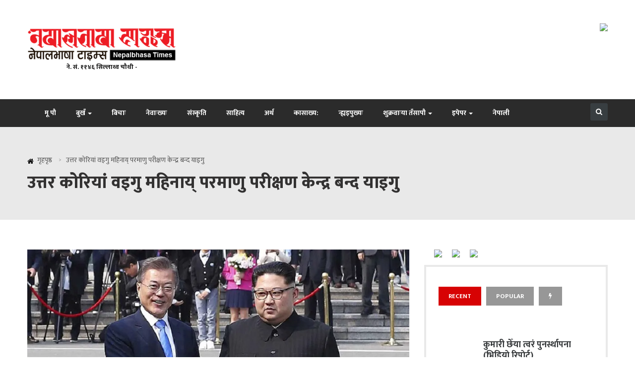

--- FILE ---
content_type: text/html; charset=UTF-8
request_url: https://nepalbhasatimes.com/5705
body_size: 23745
content:
<!doctype html>
<html lang="en-US">
	<head>
		<meta charset="UTF-8">
		<meta name="viewport" content="width=device-width, initial-scale=1">
		<link rel="profile" href="http://gmpg.org/xfn/11">
		<link href="https://fonts.googleapis.com/css?family=Mukta:200,300,400,500,600,700,800&amp;subset=devanagari" rel="stylesheet">
		<!-- Global site tag (gtag.js) - Google Analytics -->
				<script async src="https://www.googletagmanager.com/gtag/js?id=UA-112499351-1"></script>
				<script>
				  window.dataLayer = window.dataLayer || [];
				  function gtag(){dataLayer.push(arguments);}
				  gtag('js', new Date());

				  gtag('config', 'UA-112499351-1');
				</script>


		<title>उत्तर कोरियां वइगु महिनाय्  परमाणु परीक्षण केन्द्र बन्द याइगु &#8211; नेपालभाषा टाइम्स</title>
<meta name='robots' content='max-image-preview:large' />
<link rel='dns-prefetch' href='//secure.gravatar.com' />
<link rel='dns-prefetch' href='//stats.wp.com' />
<link rel='dns-prefetch' href='//fonts.googleapis.com' />
<link rel='dns-prefetch' href='//v0.wordpress.com' />
<link rel='preconnect' href='//i0.wp.com' />
<link rel='preconnect' href='//c0.wp.com' />
<link rel="alternate" type="application/rss+xml" title="नेपालभाषा टाइम्स &raquo; Feed" href="https://nepalbhasatimes.com/feed" />
<link rel="alternate" type="application/rss+xml" title="नेपालभाषा टाइम्स &raquo; Comments Feed" href="https://nepalbhasatimes.com/comments/feed" />
<link rel="alternate" type="application/rss+xml" title="नेपालभाषा टाइम्स &raquo; उत्तर कोरियां वइगु महिनाय्  परमाणु परीक्षण केन्द्र बन्द याइगु Comments Feed" href="https://nepalbhasatimes.com/5705/feed" />
<link rel="alternate" title="oEmbed (JSON)" type="application/json+oembed" href="https://nepalbhasatimes.com/wp-json/oembed/1.0/embed?url=https%3A%2F%2Fnepalbhasatimes.com%2F5705" />
<link rel="alternate" title="oEmbed (XML)" type="text/xml+oembed" href="https://nepalbhasatimes.com/wp-json/oembed/1.0/embed?url=https%3A%2F%2Fnepalbhasatimes.com%2F5705&#038;format=xml" />
<style type="text/css" media="all">
/*!

 *  Font Awesome 4.7.0 by @davegandy - http://fontawesome.io - @fontawesome

 *  License - http://fontawesome.io/license (Font: SIL OFL 1.1, CSS: MIT License)

 */@font-face{font-family:'FontAwesome';src:url(https://nepalbhasatimes.com/wp-content/themes/NepalBhasa-Times-1/css/../fonts/fontawesome-webfont.eot#1763304402);src:url(https://nepalbhasatimes.com/wp-content/themes/NepalBhasa-Times-1/css/../fonts/fontawesome-webfont.eot#1763304402) format('embedded-opentype'),url(https://nepalbhasatimes.com/wp-content/themes/NepalBhasa-Times-1/css/../fonts/fontawesome-webfont.woff2#1763304402) format('woff2'),url(https://nepalbhasatimes.com/wp-content/themes/NepalBhasa-Times-1/css/../fonts/fontawesome-webfont.woff#1763304402) format('woff'),url(https://nepalbhasatimes.com/wp-content/themes/NepalBhasa-Times-1/css/../fonts/fontawesome-webfont.ttf#1763304402) format('truetype'),url(https://nepalbhasatimes.com/wp-content/themes/NepalBhasa-Times-1/css/../fonts/fontawesome-webfont.svg?v=4.7.0#fontawesomeregular) format('svg');font-weight:400;font-style:normal}.fa{display:inline-block;font:normal normal normal 14px/1 FontAwesome;font-size:inherit;text-rendering:auto;-webkit-font-smoothing:antialiased;-moz-osx-font-smoothing:grayscale}.fa-lg{font-size:1.33333333em;line-height:.75em;vertical-align:-15%}.fa-2x{font-size:2em}.fa-3x{font-size:3em}.fa-4x{font-size:4em}.fa-5x{font-size:5em}.fa-fw{width:1.28571429em;text-align:center}.fa-ul{padding-left:0;margin-left:2.14285714em;list-style-type:none}.fa-ul>li{position:relative}.fa-li{position:absolute;left:-2.14285714em;width:2.14285714em;top:.14285714em;text-align:center}.fa-li.fa-lg{left:-1.85714286em}.fa-border{padding:.2em .25em .15em;border:solid .08em #eee;border-radius:.1em}.fa-pull-left{float:left}.fa-pull-right{float:right}.fa.fa-pull-left{margin-right:.3em}.fa.fa-pull-right{margin-left:.3em}.pull-right{float:right}.pull-left{float:left}.fa.pull-left{margin-right:.3em}.fa.pull-right{margin-left:.3em}.fa-spin{-webkit-animation:fa-spin 2s infinite linear;animation:fa-spin 2s infinite linear}.fa-pulse{-webkit-animation:fa-spin 1s infinite steps(8);animation:fa-spin 1s infinite steps(8)}@-webkit-keyframes fa-spin{0%{-webkit-transform:rotate(0deg);transform:rotate(0deg)}100%{-webkit-transform:rotate(359deg);transform:rotate(359deg)}}@keyframes fa-spin{0%{-webkit-transform:rotate(0deg);transform:rotate(0deg)}100%{-webkit-transform:rotate(359deg);transform:rotate(359deg)}}.fa-rotate-90{-ms-filter:"progid:DXImageTransform.Microsoft.BasicImage(rotation=1)";-webkit-transform:rotate(90deg);-ms-transform:rotate(90deg);transform:rotate(90deg)}.fa-rotate-180{-ms-filter:"progid:DXImageTransform.Microsoft.BasicImage(rotation=2)";-webkit-transform:rotate(180deg);-ms-transform:rotate(180deg);transform:rotate(180deg)}.fa-rotate-270{-ms-filter:"progid:DXImageTransform.Microsoft.BasicImage(rotation=3)";-webkit-transform:rotate(270deg);-ms-transform:rotate(270deg);transform:rotate(270deg)}.fa-flip-horizontal{-ms-filter:"progid:DXImageTransform.Microsoft.BasicImage(rotation=0, mirror=1)";-webkit-transform:scale(-1,1);-ms-transform:scale(-1,1);transform:scale(-1,1)}.fa-flip-vertical{-ms-filter:"progid:DXImageTransform.Microsoft.BasicImage(rotation=2, mirror=1)";-webkit-transform:scale(1,-1);-ms-transform:scale(1,-1);transform:scale(1,-1)}:root .fa-rotate-90,:root .fa-rotate-180,:root .fa-rotate-270,:root .fa-flip-horizontal,:root .fa-flip-vertical{filter:none}.fa-stack{position:relative;display:inline-block;width:2em;height:2em;line-height:2em;vertical-align:middle}.fa-stack-1x,.fa-stack-2x{position:absolute;left:0;width:100%;text-align:center}.fa-stack-1x{line-height:inherit}.fa-stack-2x{font-size:2em}.fa-inverse{color:#fff}.fa-glass:before{content:"\f000"}.fa-music:before{content:"\f001"}.fa-search:before{content:"\f002"}.fa-envelope-o:before{content:"\f003"}.fa-heart:before{content:"\f004"}.fa-star:before{content:"\f005"}.fa-star-o:before{content:"\f006"}.fa-user:before{content:"\f007"}.fa-film:before{content:"\f008"}.fa-th-large:before{content:"\f009"}.fa-th:before{content:"\f00a"}.fa-th-list:before{content:"\f00b"}.fa-check:before{content:"\f00c"}.fa-remove:before,.fa-close:before,.fa-times:before{content:"\f00d"}.fa-search-plus:before{content:"\f00e"}.fa-search-minus:before{content:"\f010"}.fa-power-off:before{content:"\f011"}.fa-signal:before{content:"\f012"}.fa-gear:before,.fa-cog:before{content:"\f013"}.fa-trash-o:before{content:"\f014"}.fa-home:before{content:"\f015"}.fa-file-o:before{content:"\f016"}.fa-clock-o:before{content:"\f017"}.fa-road:before{content:"\f018"}.fa-download:before{content:"\f019"}.fa-arrow-circle-o-down:before{content:"\f01a"}.fa-arrow-circle-o-up:before{content:"\f01b"}.fa-inbox:before{content:"\f01c"}.fa-play-circle-o:before{content:"\f01d"}.fa-rotate-right:before,.fa-repeat:before{content:"\f01e"}.fa-refresh:before{content:"\f021"}.fa-list-alt:before{content:"\f022"}.fa-lock:before{content:"\f023"}.fa-flag:before{content:"\f024"}.fa-headphones:before{content:"\f025"}.fa-volume-off:before{content:"\f026"}.fa-volume-down:before{content:"\f027"}.fa-volume-up:before{content:"\f028"}.fa-qrcode:before{content:"\f029"}.fa-barcode:before{content:"\f02a"}.fa-tag:before{content:"\f02b"}.fa-tags:before{content:"\f02c"}.fa-book:before{content:"\f02d"}.fa-bookmark:before{content:"\f02e"}.fa-print:before{content:"\f02f"}.fa-camera:before{content:"\f030"}.fa-font:before{content:"\f031"}.fa-bold:before{content:"\f032"}.fa-italic:before{content:"\f033"}.fa-text-height:before{content:"\f034"}.fa-text-width:before{content:"\f035"}.fa-align-left:before{content:"\f036"}.fa-align-center:before{content:"\f037"}.fa-align-right:before{content:"\f038"}.fa-align-justify:before{content:"\f039"}.fa-list:before{content:"\f03a"}.fa-dedent:before,.fa-outdent:before{content:"\f03b"}.fa-indent:before{content:"\f03c"}.fa-video-camera:before{content:"\f03d"}.fa-photo:before,.fa-image:before,.fa-picture-o:before{content:"\f03e"}.fa-pencil:before{content:"\f040"}.fa-map-marker:before{content:"\f041"}.fa-adjust:before{content:"\f042"}.fa-tint:before{content:"\f043"}.fa-edit:before,.fa-pencil-square-o:before{content:"\f044"}.fa-share-square-o:before{content:"\f045"}.fa-check-square-o:before{content:"\f046"}.fa-arrows:before{content:"\f047"}.fa-step-backward:before{content:"\f048"}.fa-fast-backward:before{content:"\f049"}.fa-backward:before{content:"\f04a"}.fa-play:before{content:"\f04b"}.fa-pause:before{content:"\f04c"}.fa-stop:before{content:"\f04d"}.fa-forward:before{content:"\f04e"}.fa-fast-forward:before{content:"\f050"}.fa-step-forward:before{content:"\f051"}.fa-eject:before{content:"\f052"}.fa-chevron-left:before{content:"\f053"}.fa-chevron-right:before{content:"\f054"}.fa-plus-circle:before{content:"\f055"}.fa-minus-circle:before{content:"\f056"}.fa-times-circle:before{content:"\f057"}.fa-check-circle:before{content:"\f058"}.fa-question-circle:before{content:"\f059"}.fa-info-circle:before{content:"\f05a"}.fa-crosshairs:before{content:"\f05b"}.fa-times-circle-o:before{content:"\f05c"}.fa-check-circle-o:before{content:"\f05d"}.fa-ban:before{content:"\f05e"}.fa-arrow-left:before{content:"\f060"}.fa-arrow-right:before{content:"\f061"}.fa-arrow-up:before{content:"\f062"}.fa-arrow-down:before{content:"\f063"}.fa-mail-forward:before,.fa-share:before{content:"\f064"}.fa-expand:before{content:"\f065"}.fa-compress:before{content:"\f066"}.fa-plus:before{content:"\f067"}.fa-minus:before{content:"\f068"}.fa-asterisk:before{content:"\f069"}.fa-exclamation-circle:before{content:"\f06a"}.fa-gift:before{content:"\f06b"}.fa-leaf:before{content:"\f06c"}.fa-fire:before{content:"\f06d"}.fa-eye:before{content:"\f06e"}.fa-eye-slash:before{content:"\f070"}.fa-warning:before,.fa-exclamation-triangle:before{content:"\f071"}.fa-plane:before{content:"\f072"}.fa-calendar:before{content:"\f073"}.fa-random:before{content:"\f074"}.fa-comment:before{content:"\f075"}.fa-magnet:before{content:"\f076"}.fa-chevron-up:before{content:"\f077"}.fa-chevron-down:before{content:"\f078"}.fa-retweet:before{content:"\f079"}.fa-shopping-cart:before{content:"\f07a"}.fa-folder:before{content:"\f07b"}.fa-folder-open:before{content:"\f07c"}.fa-arrows-v:before{content:"\f07d"}.fa-arrows-h:before{content:"\f07e"}.fa-bar-chart-o:before,.fa-bar-chart:before{content:"\f080"}.fa-twitter-square:before{content:"\f081"}.fa-facebook-square:before{content:"\f082"}.fa-camera-retro:before{content:"\f083"}.fa-key:before{content:"\f084"}.fa-gears:before,.fa-cogs:before{content:"\f085"}.fa-comments:before{content:"\f086"}.fa-thumbs-o-up:before{content:"\f087"}.fa-thumbs-o-down:before{content:"\f088"}.fa-star-half:before{content:"\f089"}.fa-heart-o:before{content:"\f08a"}.fa-sign-out:before{content:"\f08b"}.fa-linkedin-square:before{content:"\f08c"}.fa-thumb-tack:before{content:"\f08d"}.fa-external-link:before{content:"\f08e"}.fa-sign-in:before{content:"\f090"}.fa-trophy:before{content:"\f091"}.fa-github-square:before{content:"\f092"}.fa-upload:before{content:"\f093"}.fa-lemon-o:before{content:"\f094"}.fa-phone:before{content:"\f095"}.fa-square-o:before{content:"\f096"}.fa-bookmark-o:before{content:"\f097"}.fa-phone-square:before{content:"\f098"}.fa-twitter:before{content:"\f099"}.fa-facebook-f:before,.fa-facebook:before{content:"\f09a"}.fa-github:before{content:"\f09b"}.fa-unlock:before{content:"\f09c"}.fa-credit-card:before{content:"\f09d"}.fa-feed:before,.fa-rss:before{content:"\f09e"}.fa-hdd-o:before{content:"\f0a0"}.fa-bullhorn:before{content:"\f0a1"}.fa-bell:before{content:"\f0f3"}.fa-certificate:before{content:"\f0a3"}.fa-hand-o-right:before{content:"\f0a4"}.fa-hand-o-left:before{content:"\f0a5"}.fa-hand-o-up:before{content:"\f0a6"}.fa-hand-o-down:before{content:"\f0a7"}.fa-arrow-circle-left:before{content:"\f0a8"}.fa-arrow-circle-right:before{content:"\f0a9"}.fa-arrow-circle-up:before{content:"\f0aa"}.fa-arrow-circle-down:before{content:"\f0ab"}.fa-globe:before{content:"\f0ac"}.fa-wrench:before{content:"\f0ad"}.fa-tasks:before{content:"\f0ae"}.fa-filter:before{content:"\f0b0"}.fa-briefcase:before{content:"\f0b1"}.fa-arrows-alt:before{content:"\f0b2"}.fa-group:before,.fa-users:before{content:"\f0c0"}.fa-chain:before,.fa-link:before{content:"\f0c1"}.fa-cloud:before{content:"\f0c2"}.fa-flask:before{content:"\f0c3"}.fa-cut:before,.fa-scissors:before{content:"\f0c4"}.fa-copy:before,.fa-files-o:before{content:"\f0c5"}.fa-paperclip:before{content:"\f0c6"}.fa-save:before,.fa-floppy-o:before{content:"\f0c7"}.fa-square:before{content:"\f0c8"}.fa-navicon:before,.fa-reorder:before,.fa-bars:before{content:"\f0c9"}.fa-list-ul:before{content:"\f0ca"}.fa-list-ol:before{content:"\f0cb"}.fa-strikethrough:before{content:"\f0cc"}.fa-underline:before{content:"\f0cd"}.fa-table:before{content:"\f0ce"}.fa-magic:before{content:"\f0d0"}.fa-truck:before{content:"\f0d1"}.fa-pinterest:before{content:"\f0d2"}.fa-pinterest-square:before{content:"\f0d3"}.fa-google-plus-square:before{content:"\f0d4"}.fa-google-plus:before{content:"\f0d5"}.fa-money:before{content:"\f0d6"}.fa-caret-down:before{content:"\f0d7"}.fa-caret-up:before{content:"\f0d8"}.fa-caret-left:before{content:"\f0d9"}.fa-caret-right:before{content:"\f0da"}.fa-columns:before{content:"\f0db"}.fa-unsorted:before,.fa-sort:before{content:"\f0dc"}.fa-sort-down:before,.fa-sort-desc:before{content:"\f0dd"}.fa-sort-up:before,.fa-sort-asc:before{content:"\f0de"}.fa-envelope:before{content:"\f0e0"}.fa-linkedin:before{content:"\f0e1"}.fa-rotate-left:before,.fa-undo:before{content:"\f0e2"}.fa-legal:before,.fa-gavel:before{content:"\f0e3"}.fa-dashboard:before,.fa-tachometer:before{content:"\f0e4"}.fa-comment-o:before{content:"\f0e5"}.fa-comments-o:before{content:"\f0e6"}.fa-flash:before,.fa-bolt:before{content:"\f0e7"}.fa-sitemap:before{content:"\f0e8"}.fa-umbrella:before{content:"\f0e9"}.fa-paste:before,.fa-clipboard:before{content:"\f0ea"}.fa-lightbulb-o:before{content:"\f0eb"}.fa-exchange:before{content:"\f0ec"}.fa-cloud-download:before{content:"\f0ed"}.fa-cloud-upload:before{content:"\f0ee"}.fa-user-md:before{content:"\f0f0"}.fa-stethoscope:before{content:"\f0f1"}.fa-suitcase:before{content:"\f0f2"}.fa-bell-o:before{content:"\f0a2"}.fa-coffee:before{content:"\f0f4"}.fa-cutlery:before{content:"\f0f5"}.fa-file-text-o:before{content:"\f0f6"}.fa-building-o:before{content:"\f0f7"}.fa-hospital-o:before{content:"\f0f8"}.fa-ambulance:before{content:"\f0f9"}.fa-medkit:before{content:"\f0fa"}.fa-fighter-jet:before{content:"\f0fb"}.fa-beer:before{content:"\f0fc"}.fa-h-square:before{content:"\f0fd"}.fa-plus-square:before{content:"\f0fe"}.fa-angle-double-left:before{content:"\f100"}.fa-angle-double-right:before{content:"\f101"}.fa-angle-double-up:before{content:"\f102"}.fa-angle-double-down:before{content:"\f103"}.fa-angle-left:before{content:"\f104"}.fa-angle-right:before{content:"\f105"}.fa-angle-up:before{content:"\f106"}.fa-angle-down:before{content:"\f107"}.fa-desktop:before{content:"\f108"}.fa-laptop:before{content:"\f109"}.fa-tablet:before{content:"\f10a"}.fa-mobile-phone:before,.fa-mobile:before{content:"\f10b"}.fa-circle-o:before{content:"\f10c"}.fa-quote-left:before{content:"\f10d"}.fa-quote-right:before{content:"\f10e"}.fa-spinner:before{content:"\f110"}.fa-circle:before{content:"\f111"}.fa-mail-reply:before,.fa-reply:before{content:"\f112"}.fa-github-alt:before{content:"\f113"}.fa-folder-o:before{content:"\f114"}.fa-folder-open-o:before{content:"\f115"}.fa-smile-o:before{content:"\f118"}.fa-frown-o:before{content:"\f119"}.fa-meh-o:before{content:"\f11a"}.fa-gamepad:before{content:"\f11b"}.fa-keyboard-o:before{content:"\f11c"}.fa-flag-o:before{content:"\f11d"}.fa-flag-checkered:before{content:"\f11e"}.fa-terminal:before{content:"\f120"}.fa-code:before{content:"\f121"}.fa-mail-reply-all:before,.fa-reply-all:before{content:"\f122"}.fa-star-half-empty:before,.fa-star-half-full:before,.fa-star-half-o:before{content:"\f123"}.fa-location-arrow:before{content:"\f124"}.fa-crop:before{content:"\f125"}.fa-code-fork:before{content:"\f126"}.fa-unlink:before,.fa-chain-broken:before{content:"\f127"}.fa-question:before{content:"\f128"}.fa-info:before{content:"\f129"}.fa-exclamation:before{content:"\f12a"}.fa-superscript:before{content:"\f12b"}.fa-subscript:before{content:"\f12c"}.fa-eraser:before{content:"\f12d"}.fa-puzzle-piece:before{content:"\f12e"}.fa-microphone:before{content:"\f130"}.fa-microphone-slash:before{content:"\f131"}.fa-shield:before{content:"\f132"}.fa-calendar-o:before{content:"\f133"}.fa-fire-extinguisher:before{content:"\f134"}.fa-rocket:before{content:"\f135"}.fa-maxcdn:before{content:"\f136"}.fa-chevron-circle-left:before{content:"\f137"}.fa-chevron-circle-right:before{content:"\f138"}.fa-chevron-circle-up:before{content:"\f139"}.fa-chevron-circle-down:before{content:"\f13a"}.fa-html5:before{content:"\f13b"}.fa-css3:before{content:"\f13c"}.fa-anchor:before{content:"\f13d"}.fa-unlock-alt:before{content:"\f13e"}.fa-bullseye:before{content:"\f140"}.fa-ellipsis-h:before{content:"\f141"}.fa-ellipsis-v:before{content:"\f142"}.fa-rss-square:before{content:"\f143"}.fa-play-circle:before{content:"\f144"}.fa-ticket:before{content:"\f145"}.fa-minus-square:before{content:"\f146"}.fa-minus-square-o:before{content:"\f147"}.fa-level-up:before{content:"\f148"}.fa-level-down:before{content:"\f149"}.fa-check-square:before{content:"\f14a"}.fa-pencil-square:before{content:"\f14b"}.fa-external-link-square:before{content:"\f14c"}.fa-share-square:before{content:"\f14d"}.fa-compass:before{content:"\f14e"}.fa-toggle-down:before,.fa-caret-square-o-down:before{content:"\f150"}.fa-toggle-up:before,.fa-caret-square-o-up:before{content:"\f151"}.fa-toggle-right:before,.fa-caret-square-o-right:before{content:"\f152"}.fa-euro:before,.fa-eur:before{content:"\f153"}.fa-gbp:before{content:"\f154"}.fa-dollar:before,.fa-usd:before{content:"\f155"}.fa-rupee:before,.fa-inr:before{content:"\f156"}.fa-cny:before,.fa-rmb:before,.fa-yen:before,.fa-jpy:before{content:"\f157"}.fa-ruble:before,.fa-rouble:before,.fa-rub:before{content:"\f158"}.fa-won:before,.fa-krw:before{content:"\f159"}.fa-bitcoin:before,.fa-btc:before{content:"\f15a"}.fa-file:before{content:"\f15b"}.fa-file-text:before{content:"\f15c"}.fa-sort-alpha-asc:before{content:"\f15d"}.fa-sort-alpha-desc:before{content:"\f15e"}.fa-sort-amount-asc:before{content:"\f160"}.fa-sort-amount-desc:before{content:"\f161"}.fa-sort-numeric-asc:before{content:"\f162"}.fa-sort-numeric-desc:before{content:"\f163"}.fa-thumbs-up:before{content:"\f164"}.fa-thumbs-down:before{content:"\f165"}.fa-youtube-square:before{content:"\f166"}.fa-youtube:before{content:"\f167"}.fa-xing:before{content:"\f168"}.fa-xing-square:before{content:"\f169"}.fa-youtube-play:before{content:"\f16a"}.fa-dropbox:before{content:"\f16b"}.fa-stack-overflow:before{content:"\f16c"}.fa-instagram:before{content:"\f16d"}.fa-flickr:before{content:"\f16e"}.fa-adn:before{content:"\f170"}.fa-bitbucket:before{content:"\f171"}.fa-bitbucket-square:before{content:"\f172"}.fa-tumblr:before{content:"\f173"}.fa-tumblr-square:before{content:"\f174"}.fa-long-arrow-down:before{content:"\f175"}.fa-long-arrow-up:before{content:"\f176"}.fa-long-arrow-left:before{content:"\f177"}.fa-long-arrow-right:before{content:"\f178"}.fa-apple:before{content:"\f179"}.fa-windows:before{content:"\f17a"}.fa-android:before{content:"\f17b"}.fa-linux:before{content:"\f17c"}.fa-dribbble:before{content:"\f17d"}.fa-skype:before{content:"\f17e"}.fa-foursquare:before{content:"\f180"}.fa-trello:before{content:"\f181"}.fa-female:before{content:"\f182"}.fa-male:before{content:"\f183"}.fa-gittip:before,.fa-gratipay:before{content:"\f184"}.fa-sun-o:before{content:"\f185"}.fa-moon-o:before{content:"\f186"}.fa-archive:before{content:"\f187"}.fa-bug:before{content:"\f188"}.fa-vk:before{content:"\f189"}.fa-weibo:before{content:"\f18a"}.fa-renren:before{content:"\f18b"}.fa-pagelines:before{content:"\f18c"}.fa-stack-exchange:before{content:"\f18d"}.fa-arrow-circle-o-right:before{content:"\f18e"}.fa-arrow-circle-o-left:before{content:"\f190"}.fa-toggle-left:before,.fa-caret-square-o-left:before{content:"\f191"}.fa-dot-circle-o:before{content:"\f192"}.fa-wheelchair:before{content:"\f193"}.fa-vimeo-square:before{content:"\f194"}.fa-turkish-lira:before,.fa-try:before{content:"\f195"}.fa-plus-square-o:before{content:"\f196"}.fa-space-shuttle:before{content:"\f197"}.fa-slack:before{content:"\f198"}.fa-envelope-square:before{content:"\f199"}.fa-wordpress:before{content:"\f19a"}.fa-openid:before{content:"\f19b"}.fa-institution:before,.fa-bank:before,.fa-university:before{content:"\f19c"}.fa-mortar-board:before,.fa-graduation-cap:before{content:"\f19d"}.fa-yahoo:before{content:"\f19e"}.fa-google:before{content:"\f1a0"}.fa-reddit:before{content:"\f1a1"}.fa-reddit-square:before{content:"\f1a2"}.fa-stumbleupon-circle:before{content:"\f1a3"}.fa-stumbleupon:before{content:"\f1a4"}.fa-delicious:before{content:"\f1a5"}.fa-digg:before{content:"\f1a6"}.fa-pied-piper-pp:before{content:"\f1a7"}.fa-pied-piper-alt:before{content:"\f1a8"}.fa-drupal:before{content:"\f1a9"}.fa-joomla:before{content:"\f1aa"}.fa-language:before{content:"\f1ab"}.fa-fax:before{content:"\f1ac"}.fa-building:before{content:"\f1ad"}.fa-child:before{content:"\f1ae"}.fa-paw:before{content:"\f1b0"}.fa-spoon:before{content:"\f1b1"}.fa-cube:before{content:"\f1b2"}.fa-cubes:before{content:"\f1b3"}.fa-behance:before{content:"\f1b4"}.fa-behance-square:before{content:"\f1b5"}.fa-steam:before{content:"\f1b6"}.fa-steam-square:before{content:"\f1b7"}.fa-recycle:before{content:"\f1b8"}.fa-automobile:before,.fa-car:before{content:"\f1b9"}.fa-cab:before,.fa-taxi:before{content:"\f1ba"}.fa-tree:before{content:"\f1bb"}.fa-spotify:before{content:"\f1bc"}.fa-deviantart:before{content:"\f1bd"}.fa-soundcloud:before{content:"\f1be"}.fa-database:before{content:"\f1c0"}.fa-file-pdf-o:before{content:"\f1c1"}.fa-file-word-o:before{content:"\f1c2"}.fa-file-excel-o:before{content:"\f1c3"}.fa-file-powerpoint-o:before{content:"\f1c4"}.fa-file-photo-o:before,.fa-file-picture-o:before,.fa-file-image-o:before{content:"\f1c5"}.fa-file-zip-o:before,.fa-file-archive-o:before{content:"\f1c6"}.fa-file-sound-o:before,.fa-file-audio-o:before{content:"\f1c7"}.fa-file-movie-o:before,.fa-file-video-o:before{content:"\f1c8"}.fa-file-code-o:before{content:"\f1c9"}.fa-vine:before{content:"\f1ca"}.fa-codepen:before{content:"\f1cb"}.fa-jsfiddle:before{content:"\f1cc"}.fa-life-bouy:before,.fa-life-buoy:before,.fa-life-saver:before,.fa-support:before,.fa-life-ring:before{content:"\f1cd"}.fa-circle-o-notch:before{content:"\f1ce"}.fa-ra:before,.fa-resistance:before,.fa-rebel:before{content:"\f1d0"}.fa-ge:before,.fa-empire:before{content:"\f1d1"}.fa-git-square:before{content:"\f1d2"}.fa-git:before{content:"\f1d3"}.fa-y-combinator-square:before,.fa-yc-square:before,.fa-hacker-news:before{content:"\f1d4"}.fa-tencent-weibo:before{content:"\f1d5"}.fa-qq:before{content:"\f1d6"}.fa-wechat:before,.fa-weixin:before{content:"\f1d7"}.fa-send:before,.fa-paper-plane:before{content:"\f1d8"}.fa-send-o:before,.fa-paper-plane-o:before{content:"\f1d9"}.fa-history:before{content:"\f1da"}.fa-circle-thin:before{content:"\f1db"}.fa-header:before{content:"\f1dc"}.fa-paragraph:before{content:"\f1dd"}.fa-sliders:before{content:"\f1de"}.fa-share-alt:before{content:"\f1e0"}.fa-share-alt-square:before{content:"\f1e1"}.fa-bomb:before{content:"\f1e2"}.fa-soccer-ball-o:before,.fa-futbol-o:before{content:"\f1e3"}.fa-tty:before{content:"\f1e4"}.fa-binoculars:before{content:"\f1e5"}.fa-plug:before{content:"\f1e6"}.fa-slideshare:before{content:"\f1e7"}.fa-twitch:before{content:"\f1e8"}.fa-yelp:before{content:"\f1e9"}.fa-newspaper-o:before{content:"\f1ea"}.fa-wifi:before{content:"\f1eb"}.fa-calculator:before{content:"\f1ec"}.fa-paypal:before{content:"\f1ed"}.fa-google-wallet:before{content:"\f1ee"}.fa-cc-visa:before{content:"\f1f0"}.fa-cc-mastercard:before{content:"\f1f1"}.fa-cc-discover:before{content:"\f1f2"}.fa-cc-amex:before{content:"\f1f3"}.fa-cc-paypal:before{content:"\f1f4"}.fa-cc-stripe:before{content:"\f1f5"}.fa-bell-slash:before{content:"\f1f6"}.fa-bell-slash-o:before{content:"\f1f7"}.fa-trash:before{content:"\f1f8"}.fa-copyright:before{content:"\f1f9"}.fa-at:before{content:"\f1fa"}.fa-eyedropper:before{content:"\f1fb"}.fa-paint-brush:before{content:"\f1fc"}.fa-birthday-cake:before{content:"\f1fd"}.fa-area-chart:before{content:"\f1fe"}.fa-pie-chart:before{content:"\f200"}.fa-line-chart:before{content:"\f201"}.fa-lastfm:before{content:"\f202"}.fa-lastfm-square:before{content:"\f203"}.fa-toggle-off:before{content:"\f204"}.fa-toggle-on:before{content:"\f205"}.fa-bicycle:before{content:"\f206"}.fa-bus:before{content:"\f207"}.fa-ioxhost:before{content:"\f208"}.fa-angellist:before{content:"\f209"}.fa-cc:before{content:"\f20a"}.fa-shekel:before,.fa-sheqel:before,.fa-ils:before{content:"\f20b"}.fa-meanpath:before{content:"\f20c"}.fa-buysellads:before{content:"\f20d"}.fa-connectdevelop:before{content:"\f20e"}.fa-dashcube:before{content:"\f210"}.fa-forumbee:before{content:"\f211"}.fa-leanpub:before{content:"\f212"}.fa-sellsy:before{content:"\f213"}.fa-shirtsinbulk:before{content:"\f214"}.fa-simplybuilt:before{content:"\f215"}.fa-skyatlas:before{content:"\f216"}.fa-cart-plus:before{content:"\f217"}.fa-cart-arrow-down:before{content:"\f218"}.fa-diamond:before{content:"\f219"}.fa-ship:before{content:"\f21a"}.fa-user-secret:before{content:"\f21b"}.fa-motorcycle:before{content:"\f21c"}.fa-street-view:before{content:"\f21d"}.fa-heartbeat:before{content:"\f21e"}.fa-venus:before{content:"\f221"}.fa-mars:before{content:"\f222"}.fa-mercury:before{content:"\f223"}.fa-intersex:before,.fa-transgender:before{content:"\f224"}.fa-transgender-alt:before{content:"\f225"}.fa-venus-double:before{content:"\f226"}.fa-mars-double:before{content:"\f227"}.fa-venus-mars:before{content:"\f228"}.fa-mars-stroke:before{content:"\f229"}.fa-mars-stroke-v:before{content:"\f22a"}.fa-mars-stroke-h:before{content:"\f22b"}.fa-neuter:before{content:"\f22c"}.fa-genderless:before{content:"\f22d"}.fa-facebook-official:before{content:"\f230"}.fa-pinterest-p:before{content:"\f231"}.fa-whatsapp:before{content:"\f232"}.fa-server:before{content:"\f233"}.fa-user-plus:before{content:"\f234"}.fa-user-times:before{content:"\f235"}.fa-hotel:before,.fa-bed:before{content:"\f236"}.fa-viacoin:before{content:"\f237"}.fa-train:before{content:"\f238"}.fa-subway:before{content:"\f239"}.fa-medium:before{content:"\f23a"}.fa-yc:before,.fa-y-combinator:before{content:"\f23b"}.fa-optin-monster:before{content:"\f23c"}.fa-opencart:before{content:"\f23d"}.fa-expeditedssl:before{content:"\f23e"}.fa-battery-4:before,.fa-battery:before,.fa-battery-full:before{content:"\f240"}.fa-battery-3:before,.fa-battery-three-quarters:before{content:"\f241"}.fa-battery-2:before,.fa-battery-half:before{content:"\f242"}.fa-battery-1:before,.fa-battery-quarter:before{content:"\f243"}.fa-battery-0:before,.fa-battery-empty:before{content:"\f244"}.fa-mouse-pointer:before{content:"\f245"}.fa-i-cursor:before{content:"\f246"}.fa-object-group:before{content:"\f247"}.fa-object-ungroup:before{content:"\f248"}.fa-sticky-note:before{content:"\f249"}.fa-sticky-note-o:before{content:"\f24a"}.fa-cc-jcb:before{content:"\f24b"}.fa-cc-diners-club:before{content:"\f24c"}.fa-clone:before{content:"\f24d"}.fa-balance-scale:before{content:"\f24e"}.fa-hourglass-o:before{content:"\f250"}.fa-hourglass-1:before,.fa-hourglass-start:before{content:"\f251"}.fa-hourglass-2:before,.fa-hourglass-half:before{content:"\f252"}.fa-hourglass-3:before,.fa-hourglass-end:before{content:"\f253"}.fa-hourglass:before{content:"\f254"}.fa-hand-grab-o:before,.fa-hand-rock-o:before{content:"\f255"}.fa-hand-stop-o:before,.fa-hand-paper-o:before{content:"\f256"}.fa-hand-scissors-o:before{content:"\f257"}.fa-hand-lizard-o:before{content:"\f258"}.fa-hand-spock-o:before{content:"\f259"}.fa-hand-pointer-o:before{content:"\f25a"}.fa-hand-peace-o:before{content:"\f25b"}.fa-trademark:before{content:"\f25c"}.fa-registered:before{content:"\f25d"}.fa-creative-commons:before{content:"\f25e"}.fa-gg:before{content:"\f260"}.fa-gg-circle:before{content:"\f261"}.fa-tripadvisor:before{content:"\f262"}.fa-odnoklassniki:before{content:"\f263"}.fa-odnoklassniki-square:before{content:"\f264"}.fa-get-pocket:before{content:"\f265"}.fa-wikipedia-w:before{content:"\f266"}.fa-safari:before{content:"\f267"}.fa-chrome:before{content:"\f268"}.fa-firefox:before{content:"\f269"}.fa-opera:before{content:"\f26a"}.fa-internet-explorer:before{content:"\f26b"}.fa-tv:before,.fa-television:before{content:"\f26c"}.fa-contao:before{content:"\f26d"}.fa-500px:before{content:"\f26e"}.fa-amazon:before{content:"\f270"}.fa-calendar-plus-o:before{content:"\f271"}.fa-calendar-minus-o:before{content:"\f272"}.fa-calendar-times-o:before{content:"\f273"}.fa-calendar-check-o:before{content:"\f274"}.fa-industry:before{content:"\f275"}.fa-map-pin:before{content:"\f276"}.fa-map-signs:before{content:"\f277"}.fa-map-o:before{content:"\f278"}.fa-map:before{content:"\f279"}.fa-commenting:before{content:"\f27a"}.fa-commenting-o:before{content:"\f27b"}.fa-houzz:before{content:"\f27c"}.fa-vimeo:before{content:"\f27d"}.fa-black-tie:before{content:"\f27e"}.fa-fonticons:before{content:"\f280"}.fa-reddit-alien:before{content:"\f281"}.fa-edge:before{content:"\f282"}.fa-credit-card-alt:before{content:"\f283"}.fa-codiepie:before{content:"\f284"}.fa-modx:before{content:"\f285"}.fa-fort-awesome:before{content:"\f286"}.fa-usb:before{content:"\f287"}.fa-product-hunt:before{content:"\f288"}.fa-mixcloud:before{content:"\f289"}.fa-scribd:before{content:"\f28a"}.fa-pause-circle:before{content:"\f28b"}.fa-pause-circle-o:before{content:"\f28c"}.fa-stop-circle:before{content:"\f28d"}.fa-stop-circle-o:before{content:"\f28e"}.fa-shopping-bag:before{content:"\f290"}.fa-shopping-basket:before{content:"\f291"}.fa-hashtag:before{content:"\f292"}.fa-bluetooth:before{content:"\f293"}.fa-bluetooth-b:before{content:"\f294"}.fa-percent:before{content:"\f295"}.fa-gitlab:before{content:"\f296"}.fa-wpbeginner:before{content:"\f297"}.fa-wpforms:before{content:"\f298"}.fa-envira:before{content:"\f299"}.fa-universal-access:before{content:"\f29a"}.fa-wheelchair-alt:before{content:"\f29b"}.fa-question-circle-o:before{content:"\f29c"}.fa-blind:before{content:"\f29d"}.fa-audio-description:before{content:"\f29e"}.fa-volume-control-phone:before{content:"\f2a0"}.fa-braille:before{content:"\f2a1"}.fa-assistive-listening-systems:before{content:"\f2a2"}.fa-asl-interpreting:before,.fa-american-sign-language-interpreting:before{content:"\f2a3"}.fa-deafness:before,.fa-hard-of-hearing:before,.fa-deaf:before{content:"\f2a4"}.fa-glide:before{content:"\f2a5"}.fa-glide-g:before{content:"\f2a6"}.fa-signing:before,.fa-sign-language:before{content:"\f2a7"}.fa-low-vision:before{content:"\f2a8"}.fa-viadeo:before{content:"\f2a9"}.fa-viadeo-square:before{content:"\f2aa"}.fa-snapchat:before{content:"\f2ab"}.fa-snapchat-ghost:before{content:"\f2ac"}.fa-snapchat-square:before{content:"\f2ad"}.fa-pied-piper:before{content:"\f2ae"}.fa-first-order:before{content:"\f2b0"}.fa-yoast:before{content:"\f2b1"}.fa-themeisle:before{content:"\f2b2"}.fa-google-plus-circle:before,.fa-google-plus-official:before{content:"\f2b3"}.fa-fa:before,.fa-font-awesome:before{content:"\f2b4"}.fa-handshake-o:before{content:"\f2b5"}.fa-envelope-open:before{content:"\f2b6"}.fa-envelope-open-o:before{content:"\f2b7"}.fa-linode:before{content:"\f2b8"}.fa-address-book:before{content:"\f2b9"}.fa-address-book-o:before{content:"\f2ba"}.fa-vcard:before,.fa-address-card:before{content:"\f2bb"}.fa-vcard-o:before,.fa-address-card-o:before{content:"\f2bc"}.fa-user-circle:before{content:"\f2bd"}.fa-user-circle-o:before{content:"\f2be"}.fa-user-o:before{content:"\f2c0"}.fa-id-badge:before{content:"\f2c1"}.fa-drivers-license:before,.fa-id-card:before{content:"\f2c2"}.fa-drivers-license-o:before,.fa-id-card-o:before{content:"\f2c3"}.fa-quora:before{content:"\f2c4"}.fa-free-code-camp:before{content:"\f2c5"}.fa-telegram:before{content:"\f2c6"}.fa-thermometer-4:before,.fa-thermometer:before,.fa-thermometer-full:before{content:"\f2c7"}.fa-thermometer-3:before,.fa-thermometer-three-quarters:before{content:"\f2c8"}.fa-thermometer-2:before,.fa-thermometer-half:before{content:"\f2c9"}.fa-thermometer-1:before,.fa-thermometer-quarter:before{content:"\f2ca"}.fa-thermometer-0:before,.fa-thermometer-empty:before{content:"\f2cb"}.fa-shower:before{content:"\f2cc"}.fa-bathtub:before,.fa-s15:before,.fa-bath:before{content:"\f2cd"}.fa-podcast:before{content:"\f2ce"}.fa-window-maximize:before{content:"\f2d0"}.fa-window-minimize:before{content:"\f2d1"}.fa-window-restore:before{content:"\f2d2"}.fa-times-rectangle:before,.fa-window-close:before{content:"\f2d3"}.fa-times-rectangle-o:before,.fa-window-close-o:before{content:"\f2d4"}.fa-bandcamp:before{content:"\f2d5"}.fa-grav:before{content:"\f2d6"}.fa-etsy:before{content:"\f2d7"}.fa-imdb:before{content:"\f2d8"}.fa-ravelry:before{content:"\f2d9"}.fa-eercast:before{content:"\f2da"}.fa-microchip:before{content:"\f2db"}.fa-snowflake-o:before{content:"\f2dc"}.fa-superpowers:before{content:"\f2dd"}.fa-wpexplorer:before{content:"\f2de"}.fa-meetup:before{content:"\f2e0"}.sr-only{position:absolute;width:1px;height:1px;padding:0;margin:-1px;overflow:hidden;clip:rect(0,0,0,0);border:0}.sr-only-focusable:active,.sr-only-focusable:focus{position:static;width:auto;height:auto;margin:0;overflow:visible;clip:auto}
</style>
<style type="text/css" media="all">@font-face{font-family:'Ek Mukta';font-display:block;font-style:normal;font-weight:300;font-display:swap;src:url(https://fonts.gstatic.com/s/ekmukta/v25/mem6YaCmzCuv3KJUDI65UK0Ydc1GAK6bt6o.woff2) format('woff2');unicode-range:U+0900-097F,U+1CD0-1CF9,U+200C-200D,U+20A8,U+20B9,U+20F0,U+25CC,U+A830-A839,U+A8E0-A8FF,U+11B00-11B09}@font-face{font-family:'Ek Mukta';font-display:block;font-style:normal;font-weight:300;font-display:swap;src:url(https://fonts.gstatic.com/s/ekmukta/v25/mem6YaCmzCuv3KJUDI65UK0Xdc1GAK6bt6o.woff2) format('woff2');unicode-range:U+0100-02BA,U+02BD-02C5,U+02C7-02CC,U+02CE-02D7,U+02DD-02FF,U+0304,U+0308,U+0329,U+1D00-1DBF,U+1E00-1E9F,U+1EF2-1EFF,U+2020,U+20A0-20AB,U+20AD-20C0,U+2113,U+2C60-2C7F,U+A720-A7FF}@font-face{font-family:'Ek Mukta';font-display:block;font-style:normal;font-weight:300;font-display:swap;src:url(https://fonts.gstatic.com/s/ekmukta/v25/mem6YaCmzCuv3KJUDI65UK0Zdc1GAK6b.woff2) format('woff2');unicode-range:U+0000-00FF,U+0131,U+0152-0153,U+02BB-02BC,U+02C6,U+02DA,U+02DC,U+0304,U+0308,U+0329,U+2000-206F,U+20AC,U+2122,U+2191,U+2193,U+2212,U+2215,U+FEFF,U+FFFD}@font-face{font-family:'Ek Mukta';font-display:block;font-style:normal;font-weight:400;font-display:swap;src:url(https://fonts.gstatic.com/s/ekmukta/v25/mem9YaCmzCuv3KJUDIYTcrg0V8BsOqc.woff2) format('woff2');unicode-range:U+0900-097F,U+1CD0-1CF9,U+200C-200D,U+20A8,U+20B9,U+20F0,U+25CC,U+A830-A839,U+A8E0-A8FF,U+11B00-11B09}@font-face{font-family:'Ek Mukta';font-display:block;font-style:normal;font-weight:400;font-display:swap;src:url(https://fonts.gstatic.com/s/ekmukta/v25/mem9YaCmzCuv3KJUDIYccrg0V8BsOqc.woff2) format('woff2');unicode-range:U+0100-02BA,U+02BD-02C5,U+02C7-02CC,U+02CE-02D7,U+02DD-02FF,U+0304,U+0308,U+0329,U+1D00-1DBF,U+1E00-1E9F,U+1EF2-1EFF,U+2020,U+20A0-20AB,U+20AD-20C0,U+2113,U+2C60-2C7F,U+A720-A7FF}@font-face{font-family:'Ek Mukta';font-display:block;font-style:normal;font-weight:400;font-display:swap;src:url(https://fonts.gstatic.com/s/ekmukta/v25/mem9YaCmzCuv3KJUDIYScrg0V8Bs.woff2) format('woff2');unicode-range:U+0000-00FF,U+0131,U+0152-0153,U+02BB-02BC,U+02C6,U+02DA,U+02DC,U+0304,U+0308,U+0329,U+2000-206F,U+20AC,U+2122,U+2191,U+2193,U+2212,U+2215,U+FEFF,U+FFFD}@font-face{font-family:'Ek Mukta';font-display:block;font-style:normal;font-weight:700;font-display:swap;src:url(https://fonts.gstatic.com/s/ekmukta/v25/mem6YaCmzCuv3KJUDI6pV60Ydc1GAK6bt6o.woff2) format('woff2');unicode-range:U+0900-097F,U+1CD0-1CF9,U+200C-200D,U+20A8,U+20B9,U+20F0,U+25CC,U+A830-A839,U+A8E0-A8FF,U+11B00-11B09}@font-face{font-family:'Ek Mukta';font-display:block;font-style:normal;font-weight:700;font-display:swap;src:url(https://fonts.gstatic.com/s/ekmukta/v25/mem6YaCmzCuv3KJUDI6pV60Xdc1GAK6bt6o.woff2) format('woff2');unicode-range:U+0100-02BA,U+02BD-02C5,U+02C7-02CC,U+02CE-02D7,U+02DD-02FF,U+0304,U+0308,U+0329,U+1D00-1DBF,U+1E00-1E9F,U+1EF2-1EFF,U+2020,U+20A0-20AB,U+20AD-20C0,U+2113,U+2C60-2C7F,U+A720-A7FF}@font-face{font-family:'Ek Mukta';font-display:block;font-style:normal;font-weight:700;font-display:swap;src:url(https://fonts.gstatic.com/s/ekmukta/v25/mem6YaCmzCuv3KJUDI6pV60Zdc1GAK6b.woff2) format('woff2');unicode-range:U+0000-00FF,U+0131,U+0152-0153,U+02BB-02BC,U+02C6,U+02DA,U+02DC,U+0304,U+0308,U+0329,U+2000-206F,U+20AC,U+2122,U+2191,U+2193,U+2212,U+2215,U+FEFF,U+FFFD}@font-face{font-family:'Open Sans';font-style:italic;font-weight:700;font-stretch:100%;font-display:swap;src:url(https://fonts.gstatic.com/s/opensans/v44/memQYaGs126MiZpBA-UFUIcVXSCEkx2cmqvXlWq8tWZ0Pw86hd0RkyFjWV0ewIMUdjFXmSU_.woff2) format('woff2');unicode-range:U+0460-052F,U+1C80-1C8A,U+20B4,U+2DE0-2DFF,U+A640-A69F,U+FE2E-FE2F}@font-face{font-family:'Open Sans';font-style:italic;font-weight:700;font-stretch:100%;font-display:swap;src:url(https://fonts.gstatic.com/s/opensans/v44/memQYaGs126MiZpBA-UFUIcVXSCEkx2cmqvXlWq8tWZ0Pw86hd0RkyFjWVQewIMUdjFXmSU_.woff2) format('woff2');unicode-range:U+0301,U+0400-045F,U+0490-0491,U+04B0-04B1,U+2116}@font-face{font-family:'Open Sans';font-style:italic;font-weight:700;font-stretch:100%;font-display:swap;src:url(https://fonts.gstatic.com/s/opensans/v44/memQYaGs126MiZpBA-UFUIcVXSCEkx2cmqvXlWq8tWZ0Pw86hd0RkyFjWVwewIMUdjFXmSU_.woff2) format('woff2');unicode-range:U+1F00-1FFF}@font-face{font-family:'Open Sans';font-style:italic;font-weight:700;font-stretch:100%;font-display:swap;src:url(https://fonts.gstatic.com/s/opensans/v44/memQYaGs126MiZpBA-UFUIcVXSCEkx2cmqvXlWq8tWZ0Pw86hd0RkyFjWVMewIMUdjFXmSU_.woff2) format('woff2');unicode-range:U+0370-0377,U+037A-037F,U+0384-038A,U+038C,U+038E-03A1,U+03A3-03FF}@font-face{font-family:'Open Sans';font-style:italic;font-weight:700;font-stretch:100%;font-display:swap;src:url(https://fonts.gstatic.com/s/opensans/v44/memQYaGs126MiZpBA-UFUIcVXSCEkx2cmqvXlWq8tWZ0Pw86hd0RkyFjWVIewIMUdjFXmSU_.woff2) format('woff2');unicode-range:U+0307-0308,U+0590-05FF,U+200C-2010,U+20AA,U+25CC,U+FB1D-FB4F}@font-face{font-family:'Open Sans';font-style:italic;font-weight:700;font-stretch:100%;font-display:swap;src:url(https://fonts.gstatic.com/s/opensans/v44/memQYaGs126MiZpBA-UFUIcVXSCEkx2cmqvXlWq8tWZ0Pw86hd0RkyFjWSwewIMUdjFXmSU_.woff2) format('woff2');unicode-range:U+0302-0303,U+0305,U+0307-0308,U+0310,U+0312,U+0315,U+031A,U+0326-0327,U+032C,U+032F-0330,U+0332-0333,U+0338,U+033A,U+0346,U+034D,U+0391-03A1,U+03A3-03A9,U+03B1-03C9,U+03D1,U+03D5-03D6,U+03F0-03F1,U+03F4-03F5,U+2016-2017,U+2034-2038,U+203C,U+2040,U+2043,U+2047,U+2050,U+2057,U+205F,U+2070-2071,U+2074-208E,U+2090-209C,U+20D0-20DC,U+20E1,U+20E5-20EF,U+2100-2112,U+2114-2115,U+2117-2121,U+2123-214F,U+2190,U+2192,U+2194-21AE,U+21B0-21E5,U+21F1-21F2,U+21F4-2211,U+2213-2214,U+2216-22FF,U+2308-230B,U+2310,U+2319,U+231C-2321,U+2336-237A,U+237C,U+2395,U+239B-23B7,U+23D0,U+23DC-23E1,U+2474-2475,U+25AF,U+25B3,U+25B7,U+25BD,U+25C1,U+25CA,U+25CC,U+25FB,U+266D-266F,U+27C0-27FF,U+2900-2AFF,U+2B0E-2B11,U+2B30-2B4C,U+2BFE,U+3030,U+FF5B,U+FF5D,U+1D400-1D7FF,U+1EE00-1EEFF}@font-face{font-family:'Open Sans';font-style:italic;font-weight:700;font-stretch:100%;font-display:swap;src:url(https://fonts.gstatic.com/s/opensans/v44/memQYaGs126MiZpBA-UFUIcVXSCEkx2cmqvXlWq8tWZ0Pw86hd0RkyFjWT4ewIMUdjFXmSU_.woff2) format('woff2');unicode-range:U+0001-000C,U+000E-001F,U+007F-009F,U+20DD-20E0,U+20E2-20E4,U+2150-218F,U+2190,U+2192,U+2194-2199,U+21AF,U+21E6-21F0,U+21F3,U+2218-2219,U+2299,U+22C4-22C6,U+2300-243F,U+2440-244A,U+2460-24FF,U+25A0-27BF,U+2800-28FF,U+2921-2922,U+2981,U+29BF,U+29EB,U+2B00-2BFF,U+4DC0-4DFF,U+FFF9-FFFB,U+10140-1018E,U+10190-1019C,U+101A0,U+101D0-101FD,U+102E0-102FB,U+10E60-10E7E,U+1D2C0-1D2D3,U+1D2E0-1D37F,U+1F000-1F0FF,U+1F100-1F1AD,U+1F1E6-1F1FF,U+1F30D-1F30F,U+1F315,U+1F31C,U+1F31E,U+1F320-1F32C,U+1F336,U+1F378,U+1F37D,U+1F382,U+1F393-1F39F,U+1F3A7-1F3A8,U+1F3AC-1F3AF,U+1F3C2,U+1F3C4-1F3C6,U+1F3CA-1F3CE,U+1F3D4-1F3E0,U+1F3ED,U+1F3F1-1F3F3,U+1F3F5-1F3F7,U+1F408,U+1F415,U+1F41F,U+1F426,U+1F43F,U+1F441-1F442,U+1F444,U+1F446-1F449,U+1F44C-1F44E,U+1F453,U+1F46A,U+1F47D,U+1F4A3,U+1F4B0,U+1F4B3,U+1F4B9,U+1F4BB,U+1F4BF,U+1F4C8-1F4CB,U+1F4D6,U+1F4DA,U+1F4DF,U+1F4E3-1F4E6,U+1F4EA-1F4ED,U+1F4F7,U+1F4F9-1F4FB,U+1F4FD-1F4FE,U+1F503,U+1F507-1F50B,U+1F50D,U+1F512-1F513,U+1F53E-1F54A,U+1F54F-1F5FA,U+1F610,U+1F650-1F67F,U+1F687,U+1F68D,U+1F691,U+1F694,U+1F698,U+1F6AD,U+1F6B2,U+1F6B9-1F6BA,U+1F6BC,U+1F6C6-1F6CF,U+1F6D3-1F6D7,U+1F6E0-1F6EA,U+1F6F0-1F6F3,U+1F6F7-1F6FC,U+1F700-1F7FF,U+1F800-1F80B,U+1F810-1F847,U+1F850-1F859,U+1F860-1F887,U+1F890-1F8AD,U+1F8B0-1F8BB,U+1F8C0-1F8C1,U+1F900-1F90B,U+1F93B,U+1F946,U+1F984,U+1F996,U+1F9E9,U+1FA00-1FA6F,U+1FA70-1FA7C,U+1FA80-1FA89,U+1FA8F-1FAC6,U+1FACE-1FADC,U+1FADF-1FAE9,U+1FAF0-1FAF8,U+1FB00-1FBFF}@font-face{font-family:'Open Sans';font-style:italic;font-weight:700;font-stretch:100%;font-display:swap;src:url(https://fonts.gstatic.com/s/opensans/v44/memQYaGs126MiZpBA-UFUIcVXSCEkx2cmqvXlWq8tWZ0Pw86hd0RkyFjWV8ewIMUdjFXmSU_.woff2) format('woff2');unicode-range:U+0102-0103,U+0110-0111,U+0128-0129,U+0168-0169,U+01A0-01A1,U+01AF-01B0,U+0300-0301,U+0303-0304,U+0308-0309,U+0323,U+0329,U+1EA0-1EF9,U+20AB}@font-face{font-family:'Open Sans';font-style:italic;font-weight:700;font-stretch:100%;font-display:swap;src:url(https://fonts.gstatic.com/s/opensans/v44/memQYaGs126MiZpBA-UFUIcVXSCEkx2cmqvXlWq8tWZ0Pw86hd0RkyFjWV4ewIMUdjFXmSU_.woff2) format('woff2');unicode-range:U+0100-02BA,U+02BD-02C5,U+02C7-02CC,U+02CE-02D7,U+02DD-02FF,U+0304,U+0308,U+0329,U+1D00-1DBF,U+1E00-1E9F,U+1EF2-1EFF,U+2020,U+20A0-20AB,U+20AD-20C0,U+2113,U+2C60-2C7F,U+A720-A7FF}@font-face{font-family:'Open Sans';font-style:italic;font-weight:700;font-stretch:100%;font-display:swap;src:url(https://fonts.gstatic.com/s/opensans/v44/memQYaGs126MiZpBA-UFUIcVXSCEkx2cmqvXlWq8tWZ0Pw86hd0RkyFjWVAewIMUdjFXmQ.woff2) format('woff2');unicode-range:U+0000-00FF,U+0131,U+0152-0153,U+02BB-02BC,U+02C6,U+02DA,U+02DC,U+0304,U+0308,U+0329,U+2000-206F,U+20AC,U+2122,U+2191,U+2193,U+2212,U+2215,U+FEFF,U+FFFD}@font-face{font-family:'Open Sans';font-display:block;font-style:normal;font-weight:300;font-stretch:100%;font-display:swap;src:url(https://fonts.gstatic.com/s/opensans/v44/memvYaGs126MiZpBA-UvWbX2vVnXBbObj2OVTSKmu0SC55K5gw.woff2) format('woff2');unicode-range:U+0460-052F,U+1C80-1C8A,U+20B4,U+2DE0-2DFF,U+A640-A69F,U+FE2E-FE2F}@font-face{font-family:'Open Sans';font-display:block;font-style:normal;font-weight:300;font-stretch:100%;font-display:swap;src:url(https://fonts.gstatic.com/s/opensans/v44/memvYaGs126MiZpBA-UvWbX2vVnXBbObj2OVTSumu0SC55K5gw.woff2) format('woff2');unicode-range:U+0301,U+0400-045F,U+0490-0491,U+04B0-04B1,U+2116}@font-face{font-family:'Open Sans';font-display:block;font-style:normal;font-weight:300;font-stretch:100%;font-display:swap;src:url(https://fonts.gstatic.com/s/opensans/v44/memvYaGs126MiZpBA-UvWbX2vVnXBbObj2OVTSOmu0SC55K5gw.woff2) format('woff2');unicode-range:U+1F00-1FFF}@font-face{font-family:'Open Sans';font-display:block;font-style:normal;font-weight:300;font-stretch:100%;font-display:swap;src:url(https://fonts.gstatic.com/s/opensans/v44/memvYaGs126MiZpBA-UvWbX2vVnXBbObj2OVTSymu0SC55K5gw.woff2) format('woff2');unicode-range:U+0370-0377,U+037A-037F,U+0384-038A,U+038C,U+038E-03A1,U+03A3-03FF}@font-face{font-family:'Open Sans';font-display:block;font-style:normal;font-weight:300;font-stretch:100%;font-display:swap;src:url(https://fonts.gstatic.com/s/opensans/v44/memvYaGs126MiZpBA-UvWbX2vVnXBbObj2OVTS2mu0SC55K5gw.woff2) format('woff2');unicode-range:U+0307-0308,U+0590-05FF,U+200C-2010,U+20AA,U+25CC,U+FB1D-FB4F}@font-face{font-family:'Open Sans';font-display:block;font-style:normal;font-weight:300;font-stretch:100%;font-display:swap;src:url(https://fonts.gstatic.com/s/opensans/v44/memvYaGs126MiZpBA-UvWbX2vVnXBbObj2OVTVOmu0SC55K5gw.woff2) format('woff2');unicode-range:U+0302-0303,U+0305,U+0307-0308,U+0310,U+0312,U+0315,U+031A,U+0326-0327,U+032C,U+032F-0330,U+0332-0333,U+0338,U+033A,U+0346,U+034D,U+0391-03A1,U+03A3-03A9,U+03B1-03C9,U+03D1,U+03D5-03D6,U+03F0-03F1,U+03F4-03F5,U+2016-2017,U+2034-2038,U+203C,U+2040,U+2043,U+2047,U+2050,U+2057,U+205F,U+2070-2071,U+2074-208E,U+2090-209C,U+20D0-20DC,U+20E1,U+20E5-20EF,U+2100-2112,U+2114-2115,U+2117-2121,U+2123-214F,U+2190,U+2192,U+2194-21AE,U+21B0-21E5,U+21F1-21F2,U+21F4-2211,U+2213-2214,U+2216-22FF,U+2308-230B,U+2310,U+2319,U+231C-2321,U+2336-237A,U+237C,U+2395,U+239B-23B7,U+23D0,U+23DC-23E1,U+2474-2475,U+25AF,U+25B3,U+25B7,U+25BD,U+25C1,U+25CA,U+25CC,U+25FB,U+266D-266F,U+27C0-27FF,U+2900-2AFF,U+2B0E-2B11,U+2B30-2B4C,U+2BFE,U+3030,U+FF5B,U+FF5D,U+1D400-1D7FF,U+1EE00-1EEFF}@font-face{font-family:'Open Sans';font-display:block;font-style:normal;font-weight:300;font-stretch:100%;font-display:swap;src:url(https://fonts.gstatic.com/s/opensans/v44/memvYaGs126MiZpBA-UvWbX2vVnXBbObj2OVTUGmu0SC55K5gw.woff2) format('woff2');unicode-range:U+0001-000C,U+000E-001F,U+007F-009F,U+20DD-20E0,U+20E2-20E4,U+2150-218F,U+2190,U+2192,U+2194-2199,U+21AF,U+21E6-21F0,U+21F3,U+2218-2219,U+2299,U+22C4-22C6,U+2300-243F,U+2440-244A,U+2460-24FF,U+25A0-27BF,U+2800-28FF,U+2921-2922,U+2981,U+29BF,U+29EB,U+2B00-2BFF,U+4DC0-4DFF,U+FFF9-FFFB,U+10140-1018E,U+10190-1019C,U+101A0,U+101D0-101FD,U+102E0-102FB,U+10E60-10E7E,U+1D2C0-1D2D3,U+1D2E0-1D37F,U+1F000-1F0FF,U+1F100-1F1AD,U+1F1E6-1F1FF,U+1F30D-1F30F,U+1F315,U+1F31C,U+1F31E,U+1F320-1F32C,U+1F336,U+1F378,U+1F37D,U+1F382,U+1F393-1F39F,U+1F3A7-1F3A8,U+1F3AC-1F3AF,U+1F3C2,U+1F3C4-1F3C6,U+1F3CA-1F3CE,U+1F3D4-1F3E0,U+1F3ED,U+1F3F1-1F3F3,U+1F3F5-1F3F7,U+1F408,U+1F415,U+1F41F,U+1F426,U+1F43F,U+1F441-1F442,U+1F444,U+1F446-1F449,U+1F44C-1F44E,U+1F453,U+1F46A,U+1F47D,U+1F4A3,U+1F4B0,U+1F4B3,U+1F4B9,U+1F4BB,U+1F4BF,U+1F4C8-1F4CB,U+1F4D6,U+1F4DA,U+1F4DF,U+1F4E3-1F4E6,U+1F4EA-1F4ED,U+1F4F7,U+1F4F9-1F4FB,U+1F4FD-1F4FE,U+1F503,U+1F507-1F50B,U+1F50D,U+1F512-1F513,U+1F53E-1F54A,U+1F54F-1F5FA,U+1F610,U+1F650-1F67F,U+1F687,U+1F68D,U+1F691,U+1F694,U+1F698,U+1F6AD,U+1F6B2,U+1F6B9-1F6BA,U+1F6BC,U+1F6C6-1F6CF,U+1F6D3-1F6D7,U+1F6E0-1F6EA,U+1F6F0-1F6F3,U+1F6F7-1F6FC,U+1F700-1F7FF,U+1F800-1F80B,U+1F810-1F847,U+1F850-1F859,U+1F860-1F887,U+1F890-1F8AD,U+1F8B0-1F8BB,U+1F8C0-1F8C1,U+1F900-1F90B,U+1F93B,U+1F946,U+1F984,U+1F996,U+1F9E9,U+1FA00-1FA6F,U+1FA70-1FA7C,U+1FA80-1FA89,U+1FA8F-1FAC6,U+1FACE-1FADC,U+1FADF-1FAE9,U+1FAF0-1FAF8,U+1FB00-1FBFF}@font-face{font-family:'Open Sans';font-display:block;font-style:normal;font-weight:300;font-stretch:100%;font-display:swap;src:url(https://fonts.gstatic.com/s/opensans/v44/memvYaGs126MiZpBA-UvWbX2vVnXBbObj2OVTSCmu0SC55K5gw.woff2) format('woff2');unicode-range:U+0102-0103,U+0110-0111,U+0128-0129,U+0168-0169,U+01A0-01A1,U+01AF-01B0,U+0300-0301,U+0303-0304,U+0308-0309,U+0323,U+0329,U+1EA0-1EF9,U+20AB}@font-face{font-family:'Open Sans';font-display:block;font-style:normal;font-weight:300;font-stretch:100%;font-display:swap;src:url(https://fonts.gstatic.com/s/opensans/v44/memvYaGs126MiZpBA-UvWbX2vVnXBbObj2OVTSGmu0SC55K5gw.woff2) format('woff2');unicode-range:U+0100-02BA,U+02BD-02C5,U+02C7-02CC,U+02CE-02D7,U+02DD-02FF,U+0304,U+0308,U+0329,U+1D00-1DBF,U+1E00-1E9F,U+1EF2-1EFF,U+2020,U+20A0-20AB,U+20AD-20C0,U+2113,U+2C60-2C7F,U+A720-A7FF}@font-face{font-family:'Open Sans';font-display:block;font-style:normal;font-weight:300;font-stretch:100%;font-display:swap;src:url(https://fonts.gstatic.com/s/opensans/v44/memvYaGs126MiZpBA-UvWbX2vVnXBbObj2OVTS-mu0SC55I.woff2) format('woff2');unicode-range:U+0000-00FF,U+0131,U+0152-0153,U+02BB-02BC,U+02C6,U+02DA,U+02DC,U+0304,U+0308,U+0329,U+2000-206F,U+20AC,U+2122,U+2191,U+2193,U+2212,U+2215,U+FEFF,U+FFFD}@font-face{font-family:'Open Sans';font-display:block;font-style:normal;font-weight:400;font-stretch:100%;font-display:swap;src:url(https://fonts.gstatic.com/s/opensans/v44/memvYaGs126MiZpBA-UvWbX2vVnXBbObj2OVTSKmu0SC55K5gw.woff2) format('woff2');unicode-range:U+0460-052F,U+1C80-1C8A,U+20B4,U+2DE0-2DFF,U+A640-A69F,U+FE2E-FE2F}@font-face{font-family:'Open Sans';font-display:block;font-style:normal;font-weight:400;font-stretch:100%;font-display:swap;src:url(https://fonts.gstatic.com/s/opensans/v44/memvYaGs126MiZpBA-UvWbX2vVnXBbObj2OVTSumu0SC55K5gw.woff2) format('woff2');unicode-range:U+0301,U+0400-045F,U+0490-0491,U+04B0-04B1,U+2116}@font-face{font-family:'Open Sans';font-display:block;font-style:normal;font-weight:400;font-stretch:100%;font-display:swap;src:url(https://fonts.gstatic.com/s/opensans/v44/memvYaGs126MiZpBA-UvWbX2vVnXBbObj2OVTSOmu0SC55K5gw.woff2) format('woff2');unicode-range:U+1F00-1FFF}@font-face{font-family:'Open Sans';font-display:block;font-style:normal;font-weight:400;font-stretch:100%;font-display:swap;src:url(https://fonts.gstatic.com/s/opensans/v44/memvYaGs126MiZpBA-UvWbX2vVnXBbObj2OVTSymu0SC55K5gw.woff2) format('woff2');unicode-range:U+0370-0377,U+037A-037F,U+0384-038A,U+038C,U+038E-03A1,U+03A3-03FF}@font-face{font-family:'Open Sans';font-display:block;font-style:normal;font-weight:400;font-stretch:100%;font-display:swap;src:url(https://fonts.gstatic.com/s/opensans/v44/memvYaGs126MiZpBA-UvWbX2vVnXBbObj2OVTS2mu0SC55K5gw.woff2) format('woff2');unicode-range:U+0307-0308,U+0590-05FF,U+200C-2010,U+20AA,U+25CC,U+FB1D-FB4F}@font-face{font-family:'Open Sans';font-display:block;font-style:normal;font-weight:400;font-stretch:100%;font-display:swap;src:url(https://fonts.gstatic.com/s/opensans/v44/memvYaGs126MiZpBA-UvWbX2vVnXBbObj2OVTVOmu0SC55K5gw.woff2) format('woff2');unicode-range:U+0302-0303,U+0305,U+0307-0308,U+0310,U+0312,U+0315,U+031A,U+0326-0327,U+032C,U+032F-0330,U+0332-0333,U+0338,U+033A,U+0346,U+034D,U+0391-03A1,U+03A3-03A9,U+03B1-03C9,U+03D1,U+03D5-03D6,U+03F0-03F1,U+03F4-03F5,U+2016-2017,U+2034-2038,U+203C,U+2040,U+2043,U+2047,U+2050,U+2057,U+205F,U+2070-2071,U+2074-208E,U+2090-209C,U+20D0-20DC,U+20E1,U+20E5-20EF,U+2100-2112,U+2114-2115,U+2117-2121,U+2123-214F,U+2190,U+2192,U+2194-21AE,U+21B0-21E5,U+21F1-21F2,U+21F4-2211,U+2213-2214,U+2216-22FF,U+2308-230B,U+2310,U+2319,U+231C-2321,U+2336-237A,U+237C,U+2395,U+239B-23B7,U+23D0,U+23DC-23E1,U+2474-2475,U+25AF,U+25B3,U+25B7,U+25BD,U+25C1,U+25CA,U+25CC,U+25FB,U+266D-266F,U+27C0-27FF,U+2900-2AFF,U+2B0E-2B11,U+2B30-2B4C,U+2BFE,U+3030,U+FF5B,U+FF5D,U+1D400-1D7FF,U+1EE00-1EEFF}@font-face{font-family:'Open Sans';font-display:block;font-style:normal;font-weight:400;font-stretch:100%;font-display:swap;src:url(https://fonts.gstatic.com/s/opensans/v44/memvYaGs126MiZpBA-UvWbX2vVnXBbObj2OVTUGmu0SC55K5gw.woff2) format('woff2');unicode-range:U+0001-000C,U+000E-001F,U+007F-009F,U+20DD-20E0,U+20E2-20E4,U+2150-218F,U+2190,U+2192,U+2194-2199,U+21AF,U+21E6-21F0,U+21F3,U+2218-2219,U+2299,U+22C4-22C6,U+2300-243F,U+2440-244A,U+2460-24FF,U+25A0-27BF,U+2800-28FF,U+2921-2922,U+2981,U+29BF,U+29EB,U+2B00-2BFF,U+4DC0-4DFF,U+FFF9-FFFB,U+10140-1018E,U+10190-1019C,U+101A0,U+101D0-101FD,U+102E0-102FB,U+10E60-10E7E,U+1D2C0-1D2D3,U+1D2E0-1D37F,U+1F000-1F0FF,U+1F100-1F1AD,U+1F1E6-1F1FF,U+1F30D-1F30F,U+1F315,U+1F31C,U+1F31E,U+1F320-1F32C,U+1F336,U+1F378,U+1F37D,U+1F382,U+1F393-1F39F,U+1F3A7-1F3A8,U+1F3AC-1F3AF,U+1F3C2,U+1F3C4-1F3C6,U+1F3CA-1F3CE,U+1F3D4-1F3E0,U+1F3ED,U+1F3F1-1F3F3,U+1F3F5-1F3F7,U+1F408,U+1F415,U+1F41F,U+1F426,U+1F43F,U+1F441-1F442,U+1F444,U+1F446-1F449,U+1F44C-1F44E,U+1F453,U+1F46A,U+1F47D,U+1F4A3,U+1F4B0,U+1F4B3,U+1F4B9,U+1F4BB,U+1F4BF,U+1F4C8-1F4CB,U+1F4D6,U+1F4DA,U+1F4DF,U+1F4E3-1F4E6,U+1F4EA-1F4ED,U+1F4F7,U+1F4F9-1F4FB,U+1F4FD-1F4FE,U+1F503,U+1F507-1F50B,U+1F50D,U+1F512-1F513,U+1F53E-1F54A,U+1F54F-1F5FA,U+1F610,U+1F650-1F67F,U+1F687,U+1F68D,U+1F691,U+1F694,U+1F698,U+1F6AD,U+1F6B2,U+1F6B9-1F6BA,U+1F6BC,U+1F6C6-1F6CF,U+1F6D3-1F6D7,U+1F6E0-1F6EA,U+1F6F0-1F6F3,U+1F6F7-1F6FC,U+1F700-1F7FF,U+1F800-1F80B,U+1F810-1F847,U+1F850-1F859,U+1F860-1F887,U+1F890-1F8AD,U+1F8B0-1F8BB,U+1F8C0-1F8C1,U+1F900-1F90B,U+1F93B,U+1F946,U+1F984,U+1F996,U+1F9E9,U+1FA00-1FA6F,U+1FA70-1FA7C,U+1FA80-1FA89,U+1FA8F-1FAC6,U+1FACE-1FADC,U+1FADF-1FAE9,U+1FAF0-1FAF8,U+1FB00-1FBFF}@font-face{font-family:'Open Sans';font-display:block;font-style:normal;font-weight:400;font-stretch:100%;font-display:swap;src:url(https://fonts.gstatic.com/s/opensans/v44/memvYaGs126MiZpBA-UvWbX2vVnXBbObj2OVTSCmu0SC55K5gw.woff2) format('woff2');unicode-range:U+0102-0103,U+0110-0111,U+0128-0129,U+0168-0169,U+01A0-01A1,U+01AF-01B0,U+0300-0301,U+0303-0304,U+0308-0309,U+0323,U+0329,U+1EA0-1EF9,U+20AB}@font-face{font-family:'Open Sans';font-display:block;font-style:normal;font-weight:400;font-stretch:100%;font-display:swap;src:url(https://fonts.gstatic.com/s/opensans/v44/memvYaGs126MiZpBA-UvWbX2vVnXBbObj2OVTSGmu0SC55K5gw.woff2) format('woff2');unicode-range:U+0100-02BA,U+02BD-02C5,U+02C7-02CC,U+02CE-02D7,U+02DD-02FF,U+0304,U+0308,U+0329,U+1D00-1DBF,U+1E00-1E9F,U+1EF2-1EFF,U+2020,U+20A0-20AB,U+20AD-20C0,U+2113,U+2C60-2C7F,U+A720-A7FF}@font-face{font-family:'Open Sans';font-display:block;font-style:normal;font-weight:400;font-stretch:100%;font-display:swap;src:url(https://fonts.gstatic.com/s/opensans/v44/memvYaGs126MiZpBA-UvWbX2vVnXBbObj2OVTS-mu0SC55I.woff2) format('woff2');unicode-range:U+0000-00FF,U+0131,U+0152-0153,U+02BB-02BC,U+02C6,U+02DA,U+02DC,U+0304,U+0308,U+0329,U+2000-206F,U+20AC,U+2122,U+2191,U+2193,U+2212,U+2215,U+FEFF,U+FFFD}@font-face{font-family:'Open Sans';font-display:block;font-style:normal;font-weight:600;font-stretch:100%;font-display:swap;src:url(https://fonts.gstatic.com/s/opensans/v44/memvYaGs126MiZpBA-UvWbX2vVnXBbObj2OVTSKmu0SC55K5gw.woff2) format('woff2');unicode-range:U+0460-052F,U+1C80-1C8A,U+20B4,U+2DE0-2DFF,U+A640-A69F,U+FE2E-FE2F}@font-face{font-family:'Open Sans';font-display:block;font-style:normal;font-weight:600;font-stretch:100%;font-display:swap;src:url(https://fonts.gstatic.com/s/opensans/v44/memvYaGs126MiZpBA-UvWbX2vVnXBbObj2OVTSumu0SC55K5gw.woff2) format('woff2');unicode-range:U+0301,U+0400-045F,U+0490-0491,U+04B0-04B1,U+2116}@font-face{font-family:'Open Sans';font-display:block;font-style:normal;font-weight:600;font-stretch:100%;font-display:swap;src:url(https://fonts.gstatic.com/s/opensans/v44/memvYaGs126MiZpBA-UvWbX2vVnXBbObj2OVTSOmu0SC55K5gw.woff2) format('woff2');unicode-range:U+1F00-1FFF}@font-face{font-family:'Open Sans';font-display:block;font-style:normal;font-weight:600;font-stretch:100%;font-display:swap;src:url(https://fonts.gstatic.com/s/opensans/v44/memvYaGs126MiZpBA-UvWbX2vVnXBbObj2OVTSymu0SC55K5gw.woff2) format('woff2');unicode-range:U+0370-0377,U+037A-037F,U+0384-038A,U+038C,U+038E-03A1,U+03A3-03FF}@font-face{font-family:'Open Sans';font-display:block;font-style:normal;font-weight:600;font-stretch:100%;font-display:swap;src:url(https://fonts.gstatic.com/s/opensans/v44/memvYaGs126MiZpBA-UvWbX2vVnXBbObj2OVTS2mu0SC55K5gw.woff2) format('woff2');unicode-range:U+0307-0308,U+0590-05FF,U+200C-2010,U+20AA,U+25CC,U+FB1D-FB4F}@font-face{font-family:'Open Sans';font-display:block;font-style:normal;font-weight:600;font-stretch:100%;font-display:swap;src:url(https://fonts.gstatic.com/s/opensans/v44/memvYaGs126MiZpBA-UvWbX2vVnXBbObj2OVTVOmu0SC55K5gw.woff2) format('woff2');unicode-range:U+0302-0303,U+0305,U+0307-0308,U+0310,U+0312,U+0315,U+031A,U+0326-0327,U+032C,U+032F-0330,U+0332-0333,U+0338,U+033A,U+0346,U+034D,U+0391-03A1,U+03A3-03A9,U+03B1-03C9,U+03D1,U+03D5-03D6,U+03F0-03F1,U+03F4-03F5,U+2016-2017,U+2034-2038,U+203C,U+2040,U+2043,U+2047,U+2050,U+2057,U+205F,U+2070-2071,U+2074-208E,U+2090-209C,U+20D0-20DC,U+20E1,U+20E5-20EF,U+2100-2112,U+2114-2115,U+2117-2121,U+2123-214F,U+2190,U+2192,U+2194-21AE,U+21B0-21E5,U+21F1-21F2,U+21F4-2211,U+2213-2214,U+2216-22FF,U+2308-230B,U+2310,U+2319,U+231C-2321,U+2336-237A,U+237C,U+2395,U+239B-23B7,U+23D0,U+23DC-23E1,U+2474-2475,U+25AF,U+25B3,U+25B7,U+25BD,U+25C1,U+25CA,U+25CC,U+25FB,U+266D-266F,U+27C0-27FF,U+2900-2AFF,U+2B0E-2B11,U+2B30-2B4C,U+2BFE,U+3030,U+FF5B,U+FF5D,U+1D400-1D7FF,U+1EE00-1EEFF}@font-face{font-family:'Open Sans';font-display:block;font-style:normal;font-weight:600;font-stretch:100%;font-display:swap;src:url(https://fonts.gstatic.com/s/opensans/v44/memvYaGs126MiZpBA-UvWbX2vVnXBbObj2OVTUGmu0SC55K5gw.woff2) format('woff2');unicode-range:U+0001-000C,U+000E-001F,U+007F-009F,U+20DD-20E0,U+20E2-20E4,U+2150-218F,U+2190,U+2192,U+2194-2199,U+21AF,U+21E6-21F0,U+21F3,U+2218-2219,U+2299,U+22C4-22C6,U+2300-243F,U+2440-244A,U+2460-24FF,U+25A0-27BF,U+2800-28FF,U+2921-2922,U+2981,U+29BF,U+29EB,U+2B00-2BFF,U+4DC0-4DFF,U+FFF9-FFFB,U+10140-1018E,U+10190-1019C,U+101A0,U+101D0-101FD,U+102E0-102FB,U+10E60-10E7E,U+1D2C0-1D2D3,U+1D2E0-1D37F,U+1F000-1F0FF,U+1F100-1F1AD,U+1F1E6-1F1FF,U+1F30D-1F30F,U+1F315,U+1F31C,U+1F31E,U+1F320-1F32C,U+1F336,U+1F378,U+1F37D,U+1F382,U+1F393-1F39F,U+1F3A7-1F3A8,U+1F3AC-1F3AF,U+1F3C2,U+1F3C4-1F3C6,U+1F3CA-1F3CE,U+1F3D4-1F3E0,U+1F3ED,U+1F3F1-1F3F3,U+1F3F5-1F3F7,U+1F408,U+1F415,U+1F41F,U+1F426,U+1F43F,U+1F441-1F442,U+1F444,U+1F446-1F449,U+1F44C-1F44E,U+1F453,U+1F46A,U+1F47D,U+1F4A3,U+1F4B0,U+1F4B3,U+1F4B9,U+1F4BB,U+1F4BF,U+1F4C8-1F4CB,U+1F4D6,U+1F4DA,U+1F4DF,U+1F4E3-1F4E6,U+1F4EA-1F4ED,U+1F4F7,U+1F4F9-1F4FB,U+1F4FD-1F4FE,U+1F503,U+1F507-1F50B,U+1F50D,U+1F512-1F513,U+1F53E-1F54A,U+1F54F-1F5FA,U+1F610,U+1F650-1F67F,U+1F687,U+1F68D,U+1F691,U+1F694,U+1F698,U+1F6AD,U+1F6B2,U+1F6B9-1F6BA,U+1F6BC,U+1F6C6-1F6CF,U+1F6D3-1F6D7,U+1F6E0-1F6EA,U+1F6F0-1F6F3,U+1F6F7-1F6FC,U+1F700-1F7FF,U+1F800-1F80B,U+1F810-1F847,U+1F850-1F859,U+1F860-1F887,U+1F890-1F8AD,U+1F8B0-1F8BB,U+1F8C0-1F8C1,U+1F900-1F90B,U+1F93B,U+1F946,U+1F984,U+1F996,U+1F9E9,U+1FA00-1FA6F,U+1FA70-1FA7C,U+1FA80-1FA89,U+1FA8F-1FAC6,U+1FACE-1FADC,U+1FADF-1FAE9,U+1FAF0-1FAF8,U+1FB00-1FBFF}@font-face{font-family:'Open Sans';font-display:block;font-style:normal;font-weight:600;font-stretch:100%;font-display:swap;src:url(https://fonts.gstatic.com/s/opensans/v44/memvYaGs126MiZpBA-UvWbX2vVnXBbObj2OVTSCmu0SC55K5gw.woff2) format('woff2');unicode-range:U+0102-0103,U+0110-0111,U+0128-0129,U+0168-0169,U+01A0-01A1,U+01AF-01B0,U+0300-0301,U+0303-0304,U+0308-0309,U+0323,U+0329,U+1EA0-1EF9,U+20AB}@font-face{font-family:'Open Sans';font-display:block;font-style:normal;font-weight:600;font-stretch:100%;font-display:swap;src:url(https://fonts.gstatic.com/s/opensans/v44/memvYaGs126MiZpBA-UvWbX2vVnXBbObj2OVTSGmu0SC55K5gw.woff2) format('woff2');unicode-range:U+0100-02BA,U+02BD-02C5,U+02C7-02CC,U+02CE-02D7,U+02DD-02FF,U+0304,U+0308,U+0329,U+1D00-1DBF,U+1E00-1E9F,U+1EF2-1EFF,U+2020,U+20A0-20AB,U+20AD-20C0,U+2113,U+2C60-2C7F,U+A720-A7FF}@font-face{font-family:'Open Sans';font-display:block;font-style:normal;font-weight:600;font-stretch:100%;font-display:swap;src:url(https://fonts.gstatic.com/s/opensans/v44/memvYaGs126MiZpBA-UvWbX2vVnXBbObj2OVTS-mu0SC55I.woff2) format('woff2');unicode-range:U+0000-00FF,U+0131,U+0152-0153,U+02BB-02BC,U+02C6,U+02DA,U+02DC,U+0304,U+0308,U+0329,U+2000-206F,U+20AC,U+2122,U+2191,U+2193,U+2212,U+2215,U+FEFF,U+FFFD}@font-face{font-family:'Open Sans';font-display:block;font-style:normal;font-weight:800;font-stretch:100%;font-display:swap;src:url(https://fonts.gstatic.com/s/opensans/v44/memvYaGs126MiZpBA-UvWbX2vVnXBbObj2OVTSKmu0SC55K5gw.woff2) format('woff2');unicode-range:U+0460-052F,U+1C80-1C8A,U+20B4,U+2DE0-2DFF,U+A640-A69F,U+FE2E-FE2F}@font-face{font-family:'Open Sans';font-display:block;font-style:normal;font-weight:800;font-stretch:100%;font-display:swap;src:url(https://fonts.gstatic.com/s/opensans/v44/memvYaGs126MiZpBA-UvWbX2vVnXBbObj2OVTSumu0SC55K5gw.woff2) format('woff2');unicode-range:U+0301,U+0400-045F,U+0490-0491,U+04B0-04B1,U+2116}@font-face{font-family:'Open Sans';font-display:block;font-style:normal;font-weight:800;font-stretch:100%;font-display:swap;src:url(https://fonts.gstatic.com/s/opensans/v44/memvYaGs126MiZpBA-UvWbX2vVnXBbObj2OVTSOmu0SC55K5gw.woff2) format('woff2');unicode-range:U+1F00-1FFF}@font-face{font-family:'Open Sans';font-display:block;font-style:normal;font-weight:800;font-stretch:100%;font-display:swap;src:url(https://fonts.gstatic.com/s/opensans/v44/memvYaGs126MiZpBA-UvWbX2vVnXBbObj2OVTSymu0SC55K5gw.woff2) format('woff2');unicode-range:U+0370-0377,U+037A-037F,U+0384-038A,U+038C,U+038E-03A1,U+03A3-03FF}@font-face{font-family:'Open Sans';font-display:block;font-style:normal;font-weight:800;font-stretch:100%;font-display:swap;src:url(https://fonts.gstatic.com/s/opensans/v44/memvYaGs126MiZpBA-UvWbX2vVnXBbObj2OVTS2mu0SC55K5gw.woff2) format('woff2');unicode-range:U+0307-0308,U+0590-05FF,U+200C-2010,U+20AA,U+25CC,U+FB1D-FB4F}@font-face{font-family:'Open Sans';font-display:block;font-style:normal;font-weight:800;font-stretch:100%;font-display:swap;src:url(https://fonts.gstatic.com/s/opensans/v44/memvYaGs126MiZpBA-UvWbX2vVnXBbObj2OVTVOmu0SC55K5gw.woff2) format('woff2');unicode-range:U+0302-0303,U+0305,U+0307-0308,U+0310,U+0312,U+0315,U+031A,U+0326-0327,U+032C,U+032F-0330,U+0332-0333,U+0338,U+033A,U+0346,U+034D,U+0391-03A1,U+03A3-03A9,U+03B1-03C9,U+03D1,U+03D5-03D6,U+03F0-03F1,U+03F4-03F5,U+2016-2017,U+2034-2038,U+203C,U+2040,U+2043,U+2047,U+2050,U+2057,U+205F,U+2070-2071,U+2074-208E,U+2090-209C,U+20D0-20DC,U+20E1,U+20E5-20EF,U+2100-2112,U+2114-2115,U+2117-2121,U+2123-214F,U+2190,U+2192,U+2194-21AE,U+21B0-21E5,U+21F1-21F2,U+21F4-2211,U+2213-2214,U+2216-22FF,U+2308-230B,U+2310,U+2319,U+231C-2321,U+2336-237A,U+237C,U+2395,U+239B-23B7,U+23D0,U+23DC-23E1,U+2474-2475,U+25AF,U+25B3,U+25B7,U+25BD,U+25C1,U+25CA,U+25CC,U+25FB,U+266D-266F,U+27C0-27FF,U+2900-2AFF,U+2B0E-2B11,U+2B30-2B4C,U+2BFE,U+3030,U+FF5B,U+FF5D,U+1D400-1D7FF,U+1EE00-1EEFF}@font-face{font-family:'Open Sans';font-display:block;font-style:normal;font-weight:800;font-stretch:100%;font-display:swap;src:url(https://fonts.gstatic.com/s/opensans/v44/memvYaGs126MiZpBA-UvWbX2vVnXBbObj2OVTUGmu0SC55K5gw.woff2) format('woff2');unicode-range:U+0001-000C,U+000E-001F,U+007F-009F,U+20DD-20E0,U+20E2-20E4,U+2150-218F,U+2190,U+2192,U+2194-2199,U+21AF,U+21E6-21F0,U+21F3,U+2218-2219,U+2299,U+22C4-22C6,U+2300-243F,U+2440-244A,U+2460-24FF,U+25A0-27BF,U+2800-28FF,U+2921-2922,U+2981,U+29BF,U+29EB,U+2B00-2BFF,U+4DC0-4DFF,U+FFF9-FFFB,U+10140-1018E,U+10190-1019C,U+101A0,U+101D0-101FD,U+102E0-102FB,U+10E60-10E7E,U+1D2C0-1D2D3,U+1D2E0-1D37F,U+1F000-1F0FF,U+1F100-1F1AD,U+1F1E6-1F1FF,U+1F30D-1F30F,U+1F315,U+1F31C,U+1F31E,U+1F320-1F32C,U+1F336,U+1F378,U+1F37D,U+1F382,U+1F393-1F39F,U+1F3A7-1F3A8,U+1F3AC-1F3AF,U+1F3C2,U+1F3C4-1F3C6,U+1F3CA-1F3CE,U+1F3D4-1F3E0,U+1F3ED,U+1F3F1-1F3F3,U+1F3F5-1F3F7,U+1F408,U+1F415,U+1F41F,U+1F426,U+1F43F,U+1F441-1F442,U+1F444,U+1F446-1F449,U+1F44C-1F44E,U+1F453,U+1F46A,U+1F47D,U+1F4A3,U+1F4B0,U+1F4B3,U+1F4B9,U+1F4BB,U+1F4BF,U+1F4C8-1F4CB,U+1F4D6,U+1F4DA,U+1F4DF,U+1F4E3-1F4E6,U+1F4EA-1F4ED,U+1F4F7,U+1F4F9-1F4FB,U+1F4FD-1F4FE,U+1F503,U+1F507-1F50B,U+1F50D,U+1F512-1F513,U+1F53E-1F54A,U+1F54F-1F5FA,U+1F610,U+1F650-1F67F,U+1F687,U+1F68D,U+1F691,U+1F694,U+1F698,U+1F6AD,U+1F6B2,U+1F6B9-1F6BA,U+1F6BC,U+1F6C6-1F6CF,U+1F6D3-1F6D7,U+1F6E0-1F6EA,U+1F6F0-1F6F3,U+1F6F7-1F6FC,U+1F700-1F7FF,U+1F800-1F80B,U+1F810-1F847,U+1F850-1F859,U+1F860-1F887,U+1F890-1F8AD,U+1F8B0-1F8BB,U+1F8C0-1F8C1,U+1F900-1F90B,U+1F93B,U+1F946,U+1F984,U+1F996,U+1F9E9,U+1FA00-1FA6F,U+1FA70-1FA7C,U+1FA80-1FA89,U+1FA8F-1FAC6,U+1FACE-1FADC,U+1FADF-1FAE9,U+1FAF0-1FAF8,U+1FB00-1FBFF}@font-face{font-family:'Open Sans';font-display:block;font-style:normal;font-weight:800;font-stretch:100%;font-display:swap;src:url(https://fonts.gstatic.com/s/opensans/v44/memvYaGs126MiZpBA-UvWbX2vVnXBbObj2OVTSCmu0SC55K5gw.woff2) format('woff2');unicode-range:U+0102-0103,U+0110-0111,U+0128-0129,U+0168-0169,U+01A0-01A1,U+01AF-01B0,U+0300-0301,U+0303-0304,U+0308-0309,U+0323,U+0329,U+1EA0-1EF9,U+20AB}@font-face{font-family:'Open Sans';font-display:block;font-style:normal;font-weight:800;font-stretch:100%;font-display:swap;src:url(https://fonts.gstatic.com/s/opensans/v44/memvYaGs126MiZpBA-UvWbX2vVnXBbObj2OVTSGmu0SC55K5gw.woff2) format('woff2');unicode-range:U+0100-02BA,U+02BD-02C5,U+02C7-02CC,U+02CE-02D7,U+02DD-02FF,U+0304,U+0308,U+0329,U+1D00-1DBF,U+1E00-1E9F,U+1EF2-1EFF,U+2020,U+20A0-20AB,U+20AD-20C0,U+2113,U+2C60-2C7F,U+A720-A7FF}@font-face{font-family:'Open Sans';font-display:block;font-style:normal;font-weight:800;font-stretch:100%;font-display:swap;src:url(https://fonts.gstatic.com/s/opensans/v44/memvYaGs126MiZpBA-UvWbX2vVnXBbObj2OVTS-mu0SC55I.woff2) format('woff2');unicode-range:U+0000-00FF,U+0131,U+0152-0153,U+02BB-02BC,U+02C6,U+02DA,U+02DC,U+0304,U+0308,U+0329,U+2000-206F,U+20AC,U+2122,U+2191,U+2193,U+2212,U+2215,U+FEFF,U+FFFD}</style>
<style id='wp-img-auto-sizes-contain-inline-css' type='text/css'>
img:is([sizes=auto i],[sizes^="auto," i]){contain-intrinsic-size:3000px 1500px}
/*# sourceURL=wp-img-auto-sizes-contain-inline-css */
</style>
<style id='wp-block-library-inline-css' type='text/css'>
:root{--wp-block-synced-color:#7a00df;--wp-block-synced-color--rgb:122,0,223;--wp-bound-block-color:var(--wp-block-synced-color);--wp-editor-canvas-background:#ddd;--wp-admin-theme-color:#007cba;--wp-admin-theme-color--rgb:0,124,186;--wp-admin-theme-color-darker-10:#006ba1;--wp-admin-theme-color-darker-10--rgb:0,107,160.5;--wp-admin-theme-color-darker-20:#005a87;--wp-admin-theme-color-darker-20--rgb:0,90,135;--wp-admin-border-width-focus:2px}@media (min-resolution:192dpi){:root{--wp-admin-border-width-focus:1.5px}}.wp-element-button{cursor:pointer}:root .has-very-light-gray-background-color{background-color:#eee}:root .has-very-dark-gray-background-color{background-color:#313131}:root .has-very-light-gray-color{color:#eee}:root .has-very-dark-gray-color{color:#313131}:root .has-vivid-green-cyan-to-vivid-cyan-blue-gradient-background{background:linear-gradient(135deg,#00d084,#0693e3)}:root .has-purple-crush-gradient-background{background:linear-gradient(135deg,#34e2e4,#4721fb 50%,#ab1dfe)}:root .has-hazy-dawn-gradient-background{background:linear-gradient(135deg,#faaca8,#dad0ec)}:root .has-subdued-olive-gradient-background{background:linear-gradient(135deg,#fafae1,#67a671)}:root .has-atomic-cream-gradient-background{background:linear-gradient(135deg,#fdd79a,#004a59)}:root .has-nightshade-gradient-background{background:linear-gradient(135deg,#330968,#31cdcf)}:root .has-midnight-gradient-background{background:linear-gradient(135deg,#020381,#2874fc)}:root{--wp--preset--font-size--normal:16px;--wp--preset--font-size--huge:42px}.has-regular-font-size{font-size:1em}.has-larger-font-size{font-size:2.625em}.has-normal-font-size{font-size:var(--wp--preset--font-size--normal)}.has-huge-font-size{font-size:var(--wp--preset--font-size--huge)}.has-text-align-center{text-align:center}.has-text-align-left{text-align:left}.has-text-align-right{text-align:right}.has-fit-text{white-space:nowrap!important}#end-resizable-editor-section{display:none}.aligncenter{clear:both}.items-justified-left{justify-content:flex-start}.items-justified-center{justify-content:center}.items-justified-right{justify-content:flex-end}.items-justified-space-between{justify-content:space-between}.screen-reader-text{border:0;clip-path:inset(50%);height:1px;margin:-1px;overflow:hidden;padding:0;position:absolute;width:1px;word-wrap:normal!important}.screen-reader-text:focus{background-color:#ddd;clip-path:none;color:#444;display:block;font-size:1em;height:auto;left:5px;line-height:normal;padding:15px 23px 14px;text-decoration:none;top:5px;width:auto;z-index:100000}html :where(.has-border-color){border-style:solid}html :where([style*=border-top-color]){border-top-style:solid}html :where([style*=border-right-color]){border-right-style:solid}html :where([style*=border-bottom-color]){border-bottom-style:solid}html :where([style*=border-left-color]){border-left-style:solid}html :where([style*=border-width]){border-style:solid}html :where([style*=border-top-width]){border-top-style:solid}html :where([style*=border-right-width]){border-right-style:solid}html :where([style*=border-bottom-width]){border-bottom-style:solid}html :where([style*=border-left-width]){border-left-style:solid}html :where(img[class*=wp-image-]){height:auto;max-width:100%}:where(figure){margin:0 0 1em}html :where(.is-position-sticky){--wp-admin--admin-bar--position-offset:var(--wp-admin--admin-bar--height,0px)}@media screen and (max-width:600px){html :where(.is-position-sticky){--wp-admin--admin-bar--position-offset:0px}}

/*# sourceURL=wp-block-library-inline-css */
</style><style id='global-styles-inline-css' type='text/css'>
:root{--wp--preset--aspect-ratio--square: 1;--wp--preset--aspect-ratio--4-3: 4/3;--wp--preset--aspect-ratio--3-4: 3/4;--wp--preset--aspect-ratio--3-2: 3/2;--wp--preset--aspect-ratio--2-3: 2/3;--wp--preset--aspect-ratio--16-9: 16/9;--wp--preset--aspect-ratio--9-16: 9/16;--wp--preset--color--black: #000000;--wp--preset--color--cyan-bluish-gray: #abb8c3;--wp--preset--color--white: #ffffff;--wp--preset--color--pale-pink: #f78da7;--wp--preset--color--vivid-red: #cf2e2e;--wp--preset--color--luminous-vivid-orange: #ff6900;--wp--preset--color--luminous-vivid-amber: #fcb900;--wp--preset--color--light-green-cyan: #7bdcb5;--wp--preset--color--vivid-green-cyan: #00d084;--wp--preset--color--pale-cyan-blue: #8ed1fc;--wp--preset--color--vivid-cyan-blue: #0693e3;--wp--preset--color--vivid-purple: #9b51e0;--wp--preset--gradient--vivid-cyan-blue-to-vivid-purple: linear-gradient(135deg,rgb(6,147,227) 0%,rgb(155,81,224) 100%);--wp--preset--gradient--light-green-cyan-to-vivid-green-cyan: linear-gradient(135deg,rgb(122,220,180) 0%,rgb(0,208,130) 100%);--wp--preset--gradient--luminous-vivid-amber-to-luminous-vivid-orange: linear-gradient(135deg,rgb(252,185,0) 0%,rgb(255,105,0) 100%);--wp--preset--gradient--luminous-vivid-orange-to-vivid-red: linear-gradient(135deg,rgb(255,105,0) 0%,rgb(207,46,46) 100%);--wp--preset--gradient--very-light-gray-to-cyan-bluish-gray: linear-gradient(135deg,rgb(238,238,238) 0%,rgb(169,184,195) 100%);--wp--preset--gradient--cool-to-warm-spectrum: linear-gradient(135deg,rgb(74,234,220) 0%,rgb(151,120,209) 20%,rgb(207,42,186) 40%,rgb(238,44,130) 60%,rgb(251,105,98) 80%,rgb(254,248,76) 100%);--wp--preset--gradient--blush-light-purple: linear-gradient(135deg,rgb(255,206,236) 0%,rgb(152,150,240) 100%);--wp--preset--gradient--blush-bordeaux: linear-gradient(135deg,rgb(254,205,165) 0%,rgb(254,45,45) 50%,rgb(107,0,62) 100%);--wp--preset--gradient--luminous-dusk: linear-gradient(135deg,rgb(255,203,112) 0%,rgb(199,81,192) 50%,rgb(65,88,208) 100%);--wp--preset--gradient--pale-ocean: linear-gradient(135deg,rgb(255,245,203) 0%,rgb(182,227,212) 50%,rgb(51,167,181) 100%);--wp--preset--gradient--electric-grass: linear-gradient(135deg,rgb(202,248,128) 0%,rgb(113,206,126) 100%);--wp--preset--gradient--midnight: linear-gradient(135deg,rgb(2,3,129) 0%,rgb(40,116,252) 100%);--wp--preset--font-size--small: 13px;--wp--preset--font-size--medium: 20px;--wp--preset--font-size--large: 36px;--wp--preset--font-size--x-large: 42px;--wp--preset--spacing--20: 0.44rem;--wp--preset--spacing--30: 0.67rem;--wp--preset--spacing--40: 1rem;--wp--preset--spacing--50: 1.5rem;--wp--preset--spacing--60: 2.25rem;--wp--preset--spacing--70: 3.38rem;--wp--preset--spacing--80: 5.06rem;--wp--preset--shadow--natural: 6px 6px 9px rgba(0, 0, 0, 0.2);--wp--preset--shadow--deep: 12px 12px 50px rgba(0, 0, 0, 0.4);--wp--preset--shadow--sharp: 6px 6px 0px rgba(0, 0, 0, 0.2);--wp--preset--shadow--outlined: 6px 6px 0px -3px rgb(255, 255, 255), 6px 6px rgb(0, 0, 0);--wp--preset--shadow--crisp: 6px 6px 0px rgb(0, 0, 0);}:where(.is-layout-flex){gap: 0.5em;}:where(.is-layout-grid){gap: 0.5em;}body .is-layout-flex{display: flex;}.is-layout-flex{flex-wrap: wrap;align-items: center;}.is-layout-flex > :is(*, div){margin: 0;}body .is-layout-grid{display: grid;}.is-layout-grid > :is(*, div){margin: 0;}:where(.wp-block-columns.is-layout-flex){gap: 2em;}:where(.wp-block-columns.is-layout-grid){gap: 2em;}:where(.wp-block-post-template.is-layout-flex){gap: 1.25em;}:where(.wp-block-post-template.is-layout-grid){gap: 1.25em;}.has-black-color{color: var(--wp--preset--color--black) !important;}.has-cyan-bluish-gray-color{color: var(--wp--preset--color--cyan-bluish-gray) !important;}.has-white-color{color: var(--wp--preset--color--white) !important;}.has-pale-pink-color{color: var(--wp--preset--color--pale-pink) !important;}.has-vivid-red-color{color: var(--wp--preset--color--vivid-red) !important;}.has-luminous-vivid-orange-color{color: var(--wp--preset--color--luminous-vivid-orange) !important;}.has-luminous-vivid-amber-color{color: var(--wp--preset--color--luminous-vivid-amber) !important;}.has-light-green-cyan-color{color: var(--wp--preset--color--light-green-cyan) !important;}.has-vivid-green-cyan-color{color: var(--wp--preset--color--vivid-green-cyan) !important;}.has-pale-cyan-blue-color{color: var(--wp--preset--color--pale-cyan-blue) !important;}.has-vivid-cyan-blue-color{color: var(--wp--preset--color--vivid-cyan-blue) !important;}.has-vivid-purple-color{color: var(--wp--preset--color--vivid-purple) !important;}.has-black-background-color{background-color: var(--wp--preset--color--black) !important;}.has-cyan-bluish-gray-background-color{background-color: var(--wp--preset--color--cyan-bluish-gray) !important;}.has-white-background-color{background-color: var(--wp--preset--color--white) !important;}.has-pale-pink-background-color{background-color: var(--wp--preset--color--pale-pink) !important;}.has-vivid-red-background-color{background-color: var(--wp--preset--color--vivid-red) !important;}.has-luminous-vivid-orange-background-color{background-color: var(--wp--preset--color--luminous-vivid-orange) !important;}.has-luminous-vivid-amber-background-color{background-color: var(--wp--preset--color--luminous-vivid-amber) !important;}.has-light-green-cyan-background-color{background-color: var(--wp--preset--color--light-green-cyan) !important;}.has-vivid-green-cyan-background-color{background-color: var(--wp--preset--color--vivid-green-cyan) !important;}.has-pale-cyan-blue-background-color{background-color: var(--wp--preset--color--pale-cyan-blue) !important;}.has-vivid-cyan-blue-background-color{background-color: var(--wp--preset--color--vivid-cyan-blue) !important;}.has-vivid-purple-background-color{background-color: var(--wp--preset--color--vivid-purple) !important;}.has-black-border-color{border-color: var(--wp--preset--color--black) !important;}.has-cyan-bluish-gray-border-color{border-color: var(--wp--preset--color--cyan-bluish-gray) !important;}.has-white-border-color{border-color: var(--wp--preset--color--white) !important;}.has-pale-pink-border-color{border-color: var(--wp--preset--color--pale-pink) !important;}.has-vivid-red-border-color{border-color: var(--wp--preset--color--vivid-red) !important;}.has-luminous-vivid-orange-border-color{border-color: var(--wp--preset--color--luminous-vivid-orange) !important;}.has-luminous-vivid-amber-border-color{border-color: var(--wp--preset--color--luminous-vivid-amber) !important;}.has-light-green-cyan-border-color{border-color: var(--wp--preset--color--light-green-cyan) !important;}.has-vivid-green-cyan-border-color{border-color: var(--wp--preset--color--vivid-green-cyan) !important;}.has-pale-cyan-blue-border-color{border-color: var(--wp--preset--color--pale-cyan-blue) !important;}.has-vivid-cyan-blue-border-color{border-color: var(--wp--preset--color--vivid-cyan-blue) !important;}.has-vivid-purple-border-color{border-color: var(--wp--preset--color--vivid-purple) !important;}.has-vivid-cyan-blue-to-vivid-purple-gradient-background{background: var(--wp--preset--gradient--vivid-cyan-blue-to-vivid-purple) !important;}.has-light-green-cyan-to-vivid-green-cyan-gradient-background{background: var(--wp--preset--gradient--light-green-cyan-to-vivid-green-cyan) !important;}.has-luminous-vivid-amber-to-luminous-vivid-orange-gradient-background{background: var(--wp--preset--gradient--luminous-vivid-amber-to-luminous-vivid-orange) !important;}.has-luminous-vivid-orange-to-vivid-red-gradient-background{background: var(--wp--preset--gradient--luminous-vivid-orange-to-vivid-red) !important;}.has-very-light-gray-to-cyan-bluish-gray-gradient-background{background: var(--wp--preset--gradient--very-light-gray-to-cyan-bluish-gray) !important;}.has-cool-to-warm-spectrum-gradient-background{background: var(--wp--preset--gradient--cool-to-warm-spectrum) !important;}.has-blush-light-purple-gradient-background{background: var(--wp--preset--gradient--blush-light-purple) !important;}.has-blush-bordeaux-gradient-background{background: var(--wp--preset--gradient--blush-bordeaux) !important;}.has-luminous-dusk-gradient-background{background: var(--wp--preset--gradient--luminous-dusk) !important;}.has-pale-ocean-gradient-background{background: var(--wp--preset--gradient--pale-ocean) !important;}.has-electric-grass-gradient-background{background: var(--wp--preset--gradient--electric-grass) !important;}.has-midnight-gradient-background{background: var(--wp--preset--gradient--midnight) !important;}.has-small-font-size{font-size: var(--wp--preset--font-size--small) !important;}.has-medium-font-size{font-size: var(--wp--preset--font-size--medium) !important;}.has-large-font-size{font-size: var(--wp--preset--font-size--large) !important;}.has-x-large-font-size{font-size: var(--wp--preset--font-size--x-large) !important;}
/*# sourceURL=global-styles-inline-css */
</style>

<style id='classic-theme-styles-inline-css' type='text/css'>
/*! This file is auto-generated */
.wp-block-button__link{color:#fff;background-color:#32373c;border-radius:9999px;box-shadow:none;text-decoration:none;padding:calc(.667em + 2px) calc(1.333em + 2px);font-size:1.125em}.wp-block-file__button{background:#32373c;color:#fff;text-decoration:none}
/*# sourceURL=/wp-includes/css/classic-themes.min.css */
</style>
<link rel='stylesheet' id='wpo_min-header-0-css' href='https://nepalbhasatimes.com/wp-content/cache/wpo-minify/1766560054/assets/wpo-minify-header-152a5327.min.css' type='text/css' media='all' />
<link rel='stylesheet' id='sharedaddy-css' href='https://c0.wp.com/p/jetpack/15.4/modules/sharedaddy/sharing.css' type='text/css' media='all' />
<link rel='stylesheet' id='social-logos-css' href='https://c0.wp.com/p/jetpack/15.4/_inc/social-logos/social-logos.min.css' type='text/css' media='all' />
<script type="text/javascript" data-cfasync="false" src="https://c0.wp.com/c/6.9/wp-includes/js/jquery/jquery.min.js" id="jquery-core-js"></script>
<script type="text/javascript" src="https://c0.wp.com/c/6.9/wp-includes/js/jquery/jquery-migrate.min.js" id="jquery-migrate-js"></script>
<link rel="https://api.w.org/" href="https://nepalbhasatimes.com/wp-json/" /><link rel="alternate" title="JSON" type="application/json" href="https://nepalbhasatimes.com/wp-json/wp/v2/posts/5705" /><link rel="EditURI" type="application/rsd+xml" title="RSD" href="https://nepalbhasatimes.com/xmlrpc.php?rsd" />
<meta name="generator" content="WordPress 6.9" />
<link rel="canonical" href="https://nepalbhasatimes.com/5705" />
<link rel='shortlink' href='https://wp.me/p9zoOj-1u1' />
	<style>img#wpstats{display:none}</style>
		<link rel="pingback" href="https://nepalbhasatimes.com/xmlrpc.php"><script data-cfasync="false"> var dFlipLocation = "https://nepalbhasatimes.com/wp-content/plugins/dflip/assets/"; var dFlipWPGlobal = {"text":{"toggleSound":"Turn on\/off Sound","toggleThumbnails":"Toggle Thumbnails","toggleOutline":"Toggle Outline\/Bookmark","previousPage":"Previous Page","nextPage":"Next Page","toggleFullscreen":"Toggle Fullscreen","zoomIn":"Zoom In","zoomOut":"Zoom Out","toggleHelp":"Toggle Help","singlePageMode":"Single Page Mode","doublePageMode":"Double Page Mode","downloadPDFFile":"Download PDF File","gotoFirstPage":"Goto First Page","gotoLastPage":"Goto Last Page","share":"Share"},"moreControls":"download,pageMode,startPage,endPage,sound","hideControls":"","scrollWheel":"true","backgroundColor":"#777","backgroundImage":"","height":"650","duration":"800","soundEnable":"true","enableDownload":"true","webgl":"true","hard":"cover","maxTextureSize":"1600","rangeChunkSize":"524288","zoomRatio":"1.5","stiffness":"3","singlePageMode":"0","autoPlay":"false","autoPlayDuration":"5000","autoPlayStart":"false"};</script>
<!-- Jetpack Open Graph Tags -->
<meta property="og:type" content="article" />
<meta property="og:title" content="उत्तर कोरियां वइगु महिनाय्  परमाणु परीक्षण केन्द्र बन्द याइगु" />
<meta property="og:url" content="https://nepalbhasatimes.com/5705" />
<meta property="og:description" content="उत्तर कोरियां थःगु पारमाणविक परीक्षण केन्द्र वइगु मे महिनाय् बन्द याइगु खँ दक्षिण कोरियाली राष्ट्रपतिया ज्याकुथिं धाःगु दु । राष्ट्रपतिया ज्याकूया छम्ह प्रवक्तां छगू सार्वजनिक ज्याझ्वः यानाः हे परी…" />
<meta property="article:published_time" content="2018-04-30T06:58:55+00:00" />
<meta property="article:modified_time" content="2018-04-30T06:58:55+00:00" />
<meta property="og:site_name" content="नेपालभाषा टाइम्स" />
<meta property="og:image" content="https://i0.wp.com/nepalbhasatimes.com/wp-content/uploads/2018/04/kim-n-moon.jpg?fit=900%2C480&#038;ssl=1" />
<meta property="og:image:width" content="900" />
<meta property="og:image:height" content="480" />
<meta property="og:image:alt" content="" />
<meta property="og:locale" content="en_US" />
<meta name="twitter:text:title" content="उत्तर कोरियां वइगु महिनाय्  परमाणु परीक्षण केन्द्र बन्द याइगु" />
<meta name="twitter:image" content="https://i0.wp.com/nepalbhasatimes.com/wp-content/uploads/2018/04/kim-n-moon.jpg?fit=900%2C480&#038;ssl=1&#038;w=640" />
<meta name="twitter:card" content="summary_large_image" />

<!-- End Jetpack Open Graph Tags -->
<link rel="icon" href="https://i0.wp.com/nepalbhasatimes.com/wp-content/uploads/2018/01/cropped-nbt-fabicor-1.png?fit=32%2C32&#038;ssl=1" sizes="32x32" />
<link rel="icon" href="https://i0.wp.com/nepalbhasatimes.com/wp-content/uploads/2018/01/cropped-nbt-fabicor-1.png?fit=192%2C192&#038;ssl=1" sizes="192x192" />
<link rel="apple-touch-icon" href="https://i0.wp.com/nepalbhasatimes.com/wp-content/uploads/2018/01/cropped-nbt-fabicor-1.png?fit=180%2C180&#038;ssl=1" />
<meta name="msapplication-TileImage" content="https://i0.wp.com/nepalbhasatimes.com/wp-content/uploads/2018/01/cropped-nbt-fabicor-1.png?fit=270%2C270&#038;ssl=1" />
	</head>

	<body class="wp-singular post-template-default single single-post postid-5705 single-format-standard wp-custom-logo wp-theme-NepalBhasa-Times-1">
		<div id="fb-root"></div>
		<script>(function(d, s, id) {
		  var js, fjs = d.getElementsByTagName(s)[0];
		  if (d.getElementById(id)) return;
		  js = d.createElement(s); js.id = id;
		  js.src = 'https://connect.facebook.net/en_US/sdk.js#xfbml=1&version=v2.11&appId=172991286804925';
		  fjs.parentNode.insertBefore(js, fjs);
		}(document, 'script', 'facebook-jssdk'));</script>

		<div class="theme-layout">	
			<header class="buddy-header">
				<div class="logo-bar">
					<div class="container">
						<div class="logo">
							<a href="https://nepalbhasatimes.com/" class="custom-logo-link" rel="home"><img width="422" height="100" src="https://i0.wp.com/nepalbhasatimes.com/wp-content/uploads/2018/01/cropped-nbt_logo-2.png?fit=422%2C100&amp;ssl=1" class="custom-logo" alt="नेपालभाषा टाइम्स" decoding="async" srcset="https://i0.wp.com/nepalbhasatimes.com/wp-content/uploads/2018/01/cropped-nbt_logo-2.png?w=422&amp;ssl=1 422w, https://i0.wp.com/nepalbhasatimes.com/wp-content/uploads/2018/01/cropped-nbt_logo-2.png?resize=300%2C71&amp;ssl=1 300w" sizes="(max-width: 422px) 100vw, 422px" data-attachment-id="552" data-permalink="https://nepalbhasatimes.com/cropped-nbt_logo-2-png" data-orig-file="https://i0.wp.com/nepalbhasatimes.com/wp-content/uploads/2018/01/cropped-nbt_logo-2.png?fit=422%2C100&amp;ssl=1" data-orig-size="422,100" data-comments-opened="1" data-image-meta="{&quot;aperture&quot;:&quot;0&quot;,&quot;credit&quot;:&quot;&quot;,&quot;camera&quot;:&quot;&quot;,&quot;caption&quot;:&quot;&quot;,&quot;created_timestamp&quot;:&quot;0&quot;,&quot;copyright&quot;:&quot;&quot;,&quot;focal_length&quot;:&quot;0&quot;,&quot;iso&quot;:&quot;0&quot;,&quot;shutter_speed&quot;:&quot;0&quot;,&quot;title&quot;:&quot;&quot;,&quot;orientation&quot;:&quot;0&quot;}" data-image-title="cropped-nbt_logo-2.png" data-image-description="&lt;p&gt;http://nepalbhasatimes.com/wp-content/uploads/2018/01/cropped-nbt_logo-2.png&lt;/p&gt;
" data-image-caption="" data-medium-file="https://i0.wp.com/nepalbhasatimes.com/wp-content/uploads/2018/01/cropped-nbt_logo-2.png?fit=300%2C71&amp;ssl=1" data-large-file="https://i0.wp.com/nepalbhasatimes.com/wp-content/uploads/2018/01/cropped-nbt_logo-2.png?fit=422%2C100&amp;ssl=1" /></a>							<div id="date">
								<center>
									ने. सं. ११४६ सिल्लाथ्व चौथी - 								</center>
							</div>
						</div><!-- Logo Bar -->
						
						<div class="ad">
																						<img src="https://via.placeholder.com/725X100.png" class="img-responsive">
																				</div>
					</div>
				</div><!-- Topbar Ad section -->

				<div class="buddy-menu">
					<div class="container">

						<div class="col-sm-12 col-md-11"><div class="row">
			          		<div class="navbar navbar-default" role="navigation">
			        			<div class="navbar-header">
						          	<button type="button" class="navbar-toggle" data-toggle="collapse" data-target=".navbar-collapse">
						            <span class="sr-only">Toggle navigation</span>
						            <span class="icon-bar"></span>
						            <span class="icon-bar"></span>
						            <span class="icon-bar"></span>
						          	</button>
			        			</div> <!-- end of navbar-header -->

			        			<div class="navbar-collapse collapse">
							        <!-- Right nav -->
						        	<div class="menu-newa-menu-container"><ul id="menu-newa-menu" class="nav navbar-nav navbar-left"><li id="menu-item-521" class="menu-item menu-item-type-custom menu-item-object-custom menu-item-home hvr-underline-from-left menu-item-521"><a title="मू पौ" href="https://nepalbhasatimes.com/">मू पौ</a></li>
<li id="menu-item-525" class="menu-item menu-item-type-taxonomy menu-item-object-category current-post-ancestor current-menu-parent current-post-parent menu-item-has-children hvr-underline-from-left menu-item-525 dropdown"><a title="बुखँ" href="#" data-toggle="dropdown" class="dropdown-toggle">बुखँ <span class="caret"></span></a>
<ul role="menu" class=" dropdown-menu">
	<li id="menu-item-528" class="menu-item menu-item-type-taxonomy menu-item-object-category hvr-underline-from-left menu-item-528"><a title="स्वनिगः" href="https://nepalbhasatimes.com/category/%e0%a4%ac%e0%a5%81%e0%a4%96%e0%a4%81/%e0%a4%b8%e0%a5%8d%e0%a4%b5%e0%a4%a8%e0%a4%bf%e0%a4%97%e0%a4%83">स्वनिगः</a></li>
	<li id="menu-item-527" class="menu-item menu-item-type-taxonomy menu-item-object-category hvr-underline-from-left menu-item-527"><a title="राष्ट्रिय" href="https://nepalbhasatimes.com/category/%e0%a4%ac%e0%a5%81%e0%a4%96%e0%a4%81/%e0%a4%b0%e0%a4%be%e0%a4%b7%e0%a5%8d%e0%a4%9f%e0%a5%8d%e0%a4%b0%e0%a4%bf%e0%a4%af">राष्ट्रिय</a></li>
	<li id="menu-item-526" class="menu-item menu-item-type-taxonomy menu-item-object-category current-post-ancestor current-menu-parent current-post-parent hvr-underline-from-left menu-item-526"><a title="अन्तर्राष्ट्रिय" href="https://nepalbhasatimes.com/category/%e0%a4%ac%e0%a5%81%e0%a4%96%e0%a4%81/%e0%a4%85%e0%a4%a8%e0%a5%8d%e0%a4%a4%e0%a4%b0%e0%a5%8d%e0%a4%b0%e0%a4%be%e0%a4%b7%e0%a5%8d%e0%a4%9f%e0%a5%8d%e0%a4%b0%e0%a4%bf%e0%a4%af">अन्तर्राष्ट्रिय</a></li>
</ul>
</li>
<li id="menu-item-524" class="menu-item menu-item-type-taxonomy menu-item-object-category hvr-underline-from-left menu-item-524"><a title="बिचाः" href="https://nepalbhasatimes.com/category/%e0%a4%ac%e0%a4%bf%e0%a4%9a%e0%a4%be%e0%a4%83">बिचाः</a></li>
<li id="menu-item-522" class="menu-item menu-item-type-taxonomy menu-item-object-category hvr-underline-from-left menu-item-522"><a title="नेवाःख्यः" href="https://nepalbhasatimes.com/category/%e0%a4%a8%e0%a5%87%e0%a4%b5%e0%a4%be%e0%a4%83%e0%a4%96%e0%a5%8d%e0%a4%af%e0%a4%83">नेवाःख्यः</a></li>
<li id="menu-item-533" class="menu-item menu-item-type-taxonomy menu-item-object-category hvr-underline-from-left menu-item-533"><a title="संस्कृति" href="https://nepalbhasatimes.com/category/%e0%a4%b8%e0%a4%82%e0%a4%b8%e0%a5%8d%e0%a4%95%e0%a5%83%e0%a4%a4%e0%a4%bf">संस्कृति</a></li>
<li id="menu-item-534" class="menu-item menu-item-type-taxonomy menu-item-object-category hvr-underline-from-left menu-item-534"><a title="साहित्य" href="https://nepalbhasatimes.com/category/%e0%a4%b8%e0%a4%be%e0%a4%b9%e0%a4%bf%e0%a4%a4%e0%a5%8d%e0%a4%af">साहित्य</a></li>
<li id="menu-item-535" class="menu-item menu-item-type-taxonomy menu-item-object-category hvr-underline-from-left menu-item-535"><a title="अर्थ" href="https://nepalbhasatimes.com/category/%e0%a4%85%e0%a4%b0%e0%a5%8d%e0%a4%a5">अर्थ</a></li>
<li id="menu-item-538" class="menu-item menu-item-type-taxonomy menu-item-object-category hvr-underline-from-left menu-item-538"><a title="कासाख्य:" href="https://nepalbhasatimes.com/category/%e0%a4%95%e0%a4%be%e0%a4%b8%e0%a4%be%e0%a4%96%e0%a5%8d%e0%a4%af">कासाख्य:</a></li>
<li id="menu-item-523" class="menu-item menu-item-type-taxonomy menu-item-object-category hvr-underline-from-left menu-item-523"><a title="न्ह्यइपुख्यः" href="https://nepalbhasatimes.com/category/%e0%a4%a8%e0%a5%8d%e0%a4%b9%e0%a5%8d%e0%a4%af%e0%a4%87%e0%a4%aa%e0%a5%81%e0%a4%96%e0%a5%8d%e0%a4%af%e0%a4%83">न्ह्यइपुख्यः</a></li>
<li id="menu-item-529" class="menu-item menu-item-type-taxonomy menu-item-object-category menu-item-has-children hvr-underline-from-left menu-item-529 dropdown"><a title="शुक्रवाःया तँसापौ" href="#" data-toggle="dropdown" class="dropdown-toggle">शुक्रवाःया तँसापौ <span class="caret"></span></a>
<ul role="menu" class=" dropdown-menu">
	<li id="menu-item-530" class="menu-item menu-item-type-taxonomy menu-item-object-category hvr-underline-from-left menu-item-530"><a title="उसाँय" href="https://nepalbhasatimes.com/category/%e0%a4%b6%e0%a5%81%e0%a4%95%e0%a5%8d%e0%a4%b0%e0%a4%b5%e0%a4%be%e0%a4%83%e0%a4%af%e0%a4%be-%e0%a4%a4%e0%a4%81%e0%a4%b8%e0%a4%be%e0%a4%aa%e0%a5%8c/%e0%a4%89%e0%a4%b8%e0%a4%be%e0%a4%81%e0%a4%af">उसाँय</a></li>
	<li id="menu-item-531" class="menu-item menu-item-type-taxonomy menu-item-object-category hvr-underline-from-left menu-item-531"><a title="चाकःलिपांपां" href="https://nepalbhasatimes.com/category/%e0%a4%b6%e0%a5%81%e0%a4%95%e0%a5%8d%e0%a4%b0%e0%a4%b5%e0%a4%be%e0%a4%83%e0%a4%af%e0%a4%be-%e0%a4%a4%e0%a4%81%e0%a4%b8%e0%a4%be%e0%a4%aa%e0%a5%8c/%e0%a4%9a%e0%a4%be%e0%a4%95%e0%a4%83%e0%a4%b2%e0%a4%bf%e0%a4%aa%e0%a4%be%e0%a4%82%e0%a4%aa%e0%a4%be%e0%a4%82">चाकःलिपांपां</a></li>
	<li id="menu-item-532" class="menu-item menu-item-type-taxonomy menu-item-object-category hvr-underline-from-left menu-item-532"><a title="मेमेगु" href="https://nepalbhasatimes.com/category/%e0%a4%b6%e0%a5%81%e0%a4%95%e0%a5%8d%e0%a4%b0%e0%a4%b5%e0%a4%be%e0%a4%83%e0%a4%af%e0%a4%be-%e0%a4%a4%e0%a4%81%e0%a4%b8%e0%a4%be%e0%a4%aa%e0%a5%8c/%e0%a4%ae%e0%a5%87%e0%a4%ae%e0%a5%87%e0%a4%97%e0%a5%81">मेमेगु</a></li>
</ul>
</li>
<li id="menu-item-539" class="menu-item menu-item-type-custom menu-item-object-custom menu-item-has-children hvr-underline-from-left menu-item-539 dropdown"><a title="इपेपर" href="#" data-toggle="dropdown" class="dropdown-toggle">इपेपर <span class="caret"></span></a>
<ul role="menu" class=" dropdown-menu">
	<li id="menu-item-3083" class="menu-item menu-item-type-post_type menu-item-object-page hvr-underline-from-left menu-item-3083"><a title="नेपालभाषा टाइम्स न्हिपौ :" href="https://nepalbhasatimes.com/%e0%a4%a8%e0%a5%87%e0%a4%aa%e0%a4%be%e0%a4%b2%e0%a4%ad%e0%a4%be%e0%a4%b7%e0%a4%be-%e0%a4%9f%e0%a4%be%e0%a4%87%e0%a4%ae%e0%a5%8d%e0%a4%b8-%e0%a4%a8%e0%a5%8d%e0%a4%b9%e0%a4%bf%e0%a4%aa%e0%a5%8c">नेपालभाषा टाइम्स न्हिपौ :</a></li>
	<li id="menu-item-3082" class="menu-item menu-item-type-post_type menu-item-object-page hvr-underline-from-left menu-item-3082"><a title="शुक्रवाःया तँसापौ" href="https://nepalbhasatimes.com/%e0%a4%b6%e0%a5%81%e0%a4%95%e0%a5%8d%e0%a4%b0%e0%a4%b5%e0%a4%be%e0%a4%83%e0%a4%af%e0%a4%be-%e0%a4%a4%e0%a4%81%e0%a4%b8%e0%a4%be%e0%a4%aa%e0%a5%8c">शुक्रवाःया तँसापौ</a></li>
</ul>
</li>
<li id="menu-item-31778" class="menu-item menu-item-type-taxonomy menu-item-object-category hvr-underline-from-left menu-item-31778"><a title="नेपाली" href="https://nepalbhasatimes.com/category/nepali">नेपाली</a></li>
</ul></div>							    </div><!--/.nav-collapse -->
							</div>
						</div></div> <!-- end of col-sm-11 -->

						
						<div class="col-sm-12 col-md-1 hidden-sm hidden-xs"><div class="row">
							<form class="search-post" method="get" action="https://nepalbhasatimes.com/">
								<i class="fa fa-search"></i>
								<label>
									<input type="text" placeholder="Search Here" value="" name="s">
								</label>
							</form><!-- -->
						</div></div>


						

					</div>
				</div>				
			</header>


	    
	<section class="block inner-head">
		<div class="container">

			<ul class="breadcrums">
				<li><a href="https://nepalbhasatimes.com/" title="">गृहपृष्ठ</a></li>
				<li><a href="#" title="">उत्तर कोरियां वइगु महिनाय्  परमाणु परीक्षण केन्द्र बन्द याइगु</a></li>
			</ul>

			<h1>उत्तर कोरियां वइगु महिनाय्  परमाणु परीक्षण केन्द्र बन्द याइगु</h1>
			
		</div>
	</section>	

	<section class="block">
		<div class="container">
			<div class="row fluid">
				 
				
				<div class="col-md-8 column">
					<div class="blog-single" itemscope itemType="http://schema.org/BlogPosting">
						<!-- Add Banner -->
						    					
						

<div class="single-post-thumb">
			
	  		<img width="900" height="480" src="https://i0.wp.com/nepalbhasatimes.com/wp-content/uploads/2018/04/kim-n-moon.jpg?fit=900%2C480&amp;ssl=1" class="featured-image img-responsive center-block wp-post-image" alt="" decoding="async" fetchpriority="high" srcset="https://i0.wp.com/nepalbhasatimes.com/wp-content/uploads/2018/04/kim-n-moon.jpg?w=900&amp;ssl=1 900w, https://i0.wp.com/nepalbhasatimes.com/wp-content/uploads/2018/04/kim-n-moon.jpg?resize=300%2C160&amp;ssl=1 300w, https://i0.wp.com/nepalbhasatimes.com/wp-content/uploads/2018/04/kim-n-moon.jpg?resize=768%2C410&amp;ssl=1 768w" sizes="(max-width: 900px) 100vw, 900px" data-attachment-id="5648" data-permalink="https://nepalbhasatimes.com/5646/kim-n-moon" data-orig-file="https://i0.wp.com/nepalbhasatimes.com/wp-content/uploads/2018/04/kim-n-moon.jpg?fit=900%2C480&amp;ssl=1" data-orig-size="900,480" data-comments-opened="1" data-image-meta="{&quot;aperture&quot;:&quot;0&quot;,&quot;credit&quot;:&quot;\u00a9 AP&quot;,&quot;camera&quot;:&quot;&quot;,&quot;caption&quot;:&quot;&quot;,&quot;created_timestamp&quot;:&quot;0&quot;,&quot;copyright&quot;:&quot;&quot;,&quot;focal_length&quot;:&quot;0&quot;,&quot;iso&quot;:&quot;0&quot;,&quot;shutter_speed&quot;:&quot;0&quot;,&quot;title&quot;:&quot;&quot;,&quot;orientation&quot;:&quot;1&quot;}" data-image-title="kim n moon" data-image-description="" data-image-caption="" data-medium-file="https://i0.wp.com/nepalbhasatimes.com/wp-content/uploads/2018/04/kim-n-moon.jpg?fit=300%2C160&amp;ssl=1" data-large-file="https://i0.wp.com/nepalbhasatimes.com/wp-content/uploads/2018/04/kim-n-moon.jpg?fit=900%2C480&amp;ssl=1" />
	  		


	<ul class="share-post">

		<li><span>Share</span></li>

		    
    <li><a itemprop="url" href="http://www.facebook.com/share.php?u=https://nepalbhasatimes.com/5705&amp;t=उत्तर कोरियां वइगु महिनाय्  परमाणु परीक्षण केन्द्र बन्द याइगु"><i class="fa fa-facebook"></i></a></li>
    <li><a itemprop="url" href="http://twitter.com/home?status=उत्तर कोरियां वइगु महिनाय्  परमाणु परीक्षण केन्द्र बन्द याइगु - https://nepalbhasatimes.com/?p=5705"><i class="fa fa-twitter"></i></a></li>
    <li><a itemprop="url" href="http://www.google.com/bookmarks/mark?op=edit&amp;bkmk=https://nepalbhasatimes.com/5705&amp;title=उत्तर कोरियां वइगु महिनाय्  परमाणु परीक्षण केन्द्र बन्द याइगु"><i class="fa fa-google-plus"></i></a></li>
    
	</ul>

</div>



<div class="post-single-info">

	<ul>

		
			<li><a itemprop="url" href="#" title=""><i class="fa fa-user"></i> एजेन्सी</a></li>

		
		<li><a itemprop="url" href="#" title="">११३८ बछलाथ्व पुन्हि</a></li>

		<li><ul class="post-categories">
	<li><a href="https://nepalbhasatimes.com/category/%e0%a4%ac%e0%a5%81%e0%a4%96%e0%a4%81/%e0%a4%85%e0%a4%a8%e0%a5%8d%e0%a4%a4%e0%a4%b0%e0%a5%8d%e0%a4%b0%e0%a4%be%e0%a4%b7%e0%a5%8d%e0%a4%9f%e0%a5%8d%e0%a4%b0%e0%a4%bf%e0%a4%af" rel="category tag">अन्तर्राष्ट्रिय</a></li>
	<li><a href="https://nepalbhasatimes.com/category/%e0%a4%ac%e0%a5%81%e0%a4%96%e0%a4%81" rel="category tag">बुखँ</a></li></ul></li>
			</ul>

</div>



<div class="blog-single-details">

	<p>उत्तर कोरियां थःगु पारमाणविक परीक्षण केन्द्र वइगु मे महिनाय् बन्द याइगु खँ दक्षिण कोरियाली राष्ट्रपतिया ज्याकुथिं धाःगु दु । राष्ट्रपतिया ज्याकूया छम्ह प्रवक्तां छगू सार्वजनिक ज्याझ्वः यानाः हे परीक्षण केन्द्र बन्द याइगु व बन्द जूगु स्वयेत दक्षिण कोरिया व अमेरिकी विज्ञतय्त सःतीगु खँ नं धाःगु दु ।
                    
                    
                </p>
<p>वंगु शुक्रवाः उत्तर कोरियाली नेता किम जङ अन व दक्षिण कोरियाली राष्ट्रपति मून जे इनं कोरियाली प्रायद्वीपय् परमाणविक अस्त्रमुक्त यायेत व सन् १९५३ य् जूगु युद्धविरामं दिनाच्वंगु निगू कोरिया दथुया युद्ध औपचारिक रुपं क्वचायेकेगु सहमति याःगु खः । उगु बैठकय् हे उत्तर कोरियाली नेता किमं वइगु मे महिनाय् पारमाणविक परीक्षण केन्द्र बन्द यायेगु खँ धाःगु जानकारी राष्ट्रपति मूनया प्रवक्तां पत्रकारतय्त जानकारी बिउगु खः ।</p>
<p>थ्वयां न्ह्यः मिसिगनय् जूगु छगू ¥यालीइ न्ववासें अमेरिकी राष्ट्रपति डोनाल्ड ट्रम्पं स्ववाः व प्यवाः दुने कोरियाली प्रायद्वीपया निशस्त्रीकरणबारे उत्तर कोरियाली नेतालिसें थःम्हं वार्ता यायेगु खँ धयादीगु खः । निगू कोरियाली नेतातय् वार्ता लिपा ट्रम्पं दक्षिण कोरियाली राष्ट्रपति मून लिसे खँल्हाबल्हा यानादीगु धुंकूगु दु ।</p>
<div class="sharedaddy sd-sharing-enabled"><div class="robots-nocontent sd-block sd-social sd-social-icon sd-sharing"><h3 class="sd-title">Share this:</h3><div class="sd-content"><ul><li class="share-facebook"><a rel="nofollow noopener noreferrer"
				data-shared="sharing-facebook-5705"
				class="share-facebook sd-button share-icon no-text"
				href="https://nepalbhasatimes.com/5705?share=facebook"
				target="_blank"
				aria-labelledby="sharing-facebook-5705"
				>
				<span id="sharing-facebook-5705" hidden>Click to share on Facebook (Opens in new window)</span>
				<span>Facebook</span>
			</a></li><li class="share-twitter"><a rel="nofollow noopener noreferrer"
				data-shared="sharing-twitter-5705"
				class="share-twitter sd-button share-icon no-text"
				href="https://nepalbhasatimes.com/5705?share=twitter"
				target="_blank"
				aria-labelledby="sharing-twitter-5705"
				>
				<span id="sharing-twitter-5705" hidden>Click to share on X (Opens in new window)</span>
				<span>X</span>
			</a></li><li class="share-end"></li></ul></div></div></div></p>


    


	

	<!-- AUTHOR PART -->



	
	
	
	

	<div class="who-post-sec">

		<div class="who-post-author" itemprop="author">

			<!-- Author Image -->

			
					<span><img src="http://placehold.it/173x173" alt="" /></span>

				
			<div class="post-author-infos">

				<!-- author title -->

				<h3 itemprop="name"><a itemprop="url" href="#" title="">एजेन्सी</a></h3>

				<!-- author designation -->

				
				<!-- author  -->

				<p itemprop="description"></p>

				<ul class="social-btn">

					
					


					


					


					
				</ul>

				

			</div>



			
			
				<div class="post-author-infos">

					<div class="btn-group">

					  	<button class="btn btn-primary btn-md dropdown-toggle" type="button" data-toggle="dropdown" aria-haspopup="true" aria-expanded="false">

					    	च्वमिया मेमेगु <span class="caret"></span>

					  	</button>

					  	<ul class="dropdown-menu">

					  		
						    	<li><a href="https://nepalbhasatimes.com/41902">युद्धया किचलय् इरान व इजरायल</a></li>

						    
						    	<li><a href="https://nepalbhasatimes.com/40631">परमाणु हतियार सुयाके गुलि दु ?</a></li>

						    
						    	<li><a href="https://nepalbhasatimes.com/34103">कोरोना भाइरस : छाय् यक्व ल्याय्म्हत संक्रमित जुयाच्वन ?</a></li>

						    
						    	<li><a href="https://nepalbhasatimes.com/33250">बेलायत-चीन : व्यापार यायेगु कि विवाद</a></li>

						    
						    	<li><a href="https://nepalbhasatimes.com/32172">बलिउड अभिनेताया आत्महत्यां ल्ह्वंगु मानसिक स्वास्थ्यया बहस</a></li>

						    
					  	</ul>

					</div>

				</div>

			
		</div>		

	</div><!-- Who Post Sec -->

	



	

	<div class="top-margin">

		

	</div>

		

</div>	









					













<div class="rel-post-sec">

	<div class="heading">

		<!-- <span>THIS IS AN <i>OPTIONAL</i></span> -->

		<h3>सम्बन्धित बुखँ</h3>

	</div>



	<div class="top-margin">

		<div class="carousal" id="related-post">

			


			<div class="post-style4" itemscope="" itemtype="http://schema.org/BlogPosting">

				<div class="post-thumb4">

					
			  			<img width="400" height="300" src="https://i0.wp.com/nepalbhasatimes.com/wp-content/uploads/2018/05/speakere.jpg?resize=400%2C300&amp;ssl=1" class="img-responsive center-block wp-post-image" alt="" decoding="async" data-attachment-id="5858" data-permalink="https://nepalbhasatimes.com/5855/speakere" data-orig-file="https://i0.wp.com/nepalbhasatimes.com/wp-content/uploads/2018/05/speakere.jpg?fit=660%2C371&amp;ssl=1" data-orig-size="660,371" data-comments-opened="1" data-image-meta="{&quot;aperture&quot;:&quot;0&quot;,&quot;credit&quot;:&quot;&quot;,&quot;camera&quot;:&quot;&quot;,&quot;caption&quot;:&quot;&quot;,&quot;created_timestamp&quot;:&quot;0&quot;,&quot;copyright&quot;:&quot;&quot;,&quot;focal_length&quot;:&quot;0&quot;,&quot;iso&quot;:&quot;0&quot;,&quot;shutter_speed&quot;:&quot;0&quot;,&quot;title&quot;:&quot;&quot;,&quot;orientation&quot;:&quot;0&quot;}" data-image-title="speakere" data-image-description="" data-image-caption="" data-medium-file="https://i0.wp.com/nepalbhasatimes.com/wp-content/uploads/2018/05/speakere.jpg?fit=300%2C169&amp;ssl=1" data-large-file="https://i0.wp.com/nepalbhasatimes.com/wp-content/uploads/2018/05/speakere.jpg?fit=660%2C371&amp;ssl=1" />
					
					

					<a href="https://nepalbhasatimes.com/5859" title="उत्तर कोरियाविरुद्ध न्ववाइगु लाउडस्पीकर" itemprop="url" class="img-link"></a>

				</div>

				<div class="post-detail15"></div>

				<h3 itemprop="headline"><a itemprop="url" href="https://nepalbhasatimes.com/5859" title="">उत्तर कोरियाविरुद्ध न्ववाइगु लाउडस्पीकर</a></h3>

			</div><!-- Post Style 4 -->	



			


			<div class="post-style4" itemscope="" itemtype="http://schema.org/BlogPosting">

				<div class="post-thumb4">

					
			  			<img width="400" height="300" src="https://i0.wp.com/nepalbhasatimes.com/wp-content/uploads/2022/08/cuba-fire.jpg?resize=400%2C300&amp;ssl=1" class="img-responsive center-block wp-post-image" alt="" decoding="async" data-attachment-id="48056" data-permalink="https://nepalbhasatimes.com/48052/cuba-fire" data-orig-file="https://i0.wp.com/nepalbhasatimes.com/wp-content/uploads/2022/08/cuba-fire.jpg?fit=700%2C394&amp;ssl=1" data-orig-size="700,394" data-comments-opened="1" data-image-meta="{&quot;aperture&quot;:&quot;0&quot;,&quot;credit&quot;:&quot;&quot;,&quot;camera&quot;:&quot;&quot;,&quot;caption&quot;:&quot;&quot;,&quot;created_timestamp&quot;:&quot;0&quot;,&quot;copyright&quot;:&quot;&quot;,&quot;focal_length&quot;:&quot;0&quot;,&quot;iso&quot;:&quot;0&quot;,&quot;shutter_speed&quot;:&quot;0&quot;,&quot;title&quot;:&quot;&quot;,&quot;orientation&quot;:&quot;0&quot;}" data-image-title="cuba fire" data-image-description="" data-image-caption="" data-medium-file="https://i0.wp.com/nepalbhasatimes.com/wp-content/uploads/2022/08/cuba-fire.jpg?fit=300%2C169&amp;ssl=1" data-large-file="https://i0.wp.com/nepalbhasatimes.com/wp-content/uploads/2022/08/cuba-fire.jpg?fit=700%2C394&amp;ssl=1" />
					
					

					<a href="https://nepalbhasatimes.com/48059" title="क्युबाया चिकं भण्डारय् मल जुयाः सलसं घाःपाः" itemprop="url" class="img-link"></a>

				</div>

				<div class="post-detail15"></div>

				<h3 itemprop="headline"><a itemprop="url" href="https://nepalbhasatimes.com/48059" title="">क्युबाया चिकं भण्डारय् मल जुयाः सलसं घाःपाः</a></h3>

			</div><!-- Post Style 4 -->	



			


			<div class="post-style4" itemscope="" itemtype="http://schema.org/BlogPosting">

				<div class="post-thumb4">

					
						<img itemprop="image" src="https://nepalbhasatimes.com/wp-content/themes/NepalBhasa-Times-1/img/nepalbasha-times-no-img.jpg" alt="" />

					
					

					<a href="https://nepalbhasatimes.com/24356" title="ढाकाय् मिं च्यानाः झिद्वः स्वयां अप्वः मनूत घरबार बिहीन" itemprop="url" class="img-link"></a>

				</div>

				<div class="post-detail15"></div>

				<h3 itemprop="headline"><a itemprop="url" href="https://nepalbhasatimes.com/24356" title="">ढाकाय् मिं च्यानाः झिद्वः स्वयां अप्वः मनूत घरबार बिहीन</a></h3>

			</div><!-- Post Style 4 -->	



			


			<div class="post-style4" itemscope="" itemtype="http://schema.org/BlogPosting">

				<div class="post-thumb4">

					
			  			<img width="400" height="300" src="https://i0.wp.com/nepalbhasatimes.com/wp-content/uploads/2019/01/huawai.jpg?resize=400%2C300&amp;ssl=1" class="img-responsive center-block wp-post-image" alt="" decoding="async" loading="lazy" data-attachment-id="16652" data-permalink="https://nepalbhasatimes.com/16651/huawai" data-orig-file="https://i0.wp.com/nepalbhasatimes.com/wp-content/uploads/2019/01/huawai.jpg?fit=692%2C360&amp;ssl=1" data-orig-size="692,360" data-comments-opened="1" data-image-meta="{&quot;aperture&quot;:&quot;0&quot;,&quot;credit&quot;:&quot;&quot;,&quot;camera&quot;:&quot;&quot;,&quot;caption&quot;:&quot;&quot;,&quot;created_timestamp&quot;:&quot;0&quot;,&quot;copyright&quot;:&quot;&quot;,&quot;focal_length&quot;:&quot;0&quot;,&quot;iso&quot;:&quot;0&quot;,&quot;shutter_speed&quot;:&quot;0&quot;,&quot;title&quot;:&quot;&quot;,&quot;orientation&quot;:&quot;0&quot;}" data-image-title="huawai" data-image-description="" data-image-caption="" data-medium-file="https://i0.wp.com/nepalbhasatimes.com/wp-content/uploads/2019/01/huawai.jpg?fit=300%2C156&amp;ssl=1" data-large-file="https://i0.wp.com/nepalbhasatimes.com/wp-content/uploads/2019/01/huawai.jpg?fit=692%2C360&amp;ssl=1" />
					
					

					<a href="https://nepalbhasatimes.com/16651" title="हुवावेया बहिष्कारय् युरोपय् मिश्रित प्रतिक्रिया" itemprop="url" class="img-link"></a>

				</div>

				<div class="post-detail15"></div>

				<h3 itemprop="headline"><a itemprop="url" href="https://nepalbhasatimes.com/16651" title="">हुवावेया बहिष्कारय् युरोपय् मिश्रित प्रतिक्रिया</a></h3>

			</div><!-- Post Style 4 -->	



			


			<div class="post-style4" itemscope="" itemtype="http://schema.org/BlogPosting">

				<div class="post-thumb4">

					
			  			<img width="400" height="300" src="https://i0.wp.com/nepalbhasatimes.com/wp-content/uploads/2020/09/Afghanistan.jpg?resize=400%2C300&amp;ssl=1" class="img-responsive center-block wp-post-image" alt="" decoding="async" loading="lazy" srcset="https://i0.wp.com/nepalbhasatimes.com/wp-content/uploads/2020/09/Afghanistan.jpg?resize=400%2C300&amp;ssl=1 400w, https://i0.wp.com/nepalbhasatimes.com/wp-content/uploads/2020/09/Afghanistan.jpg?zoom=2&amp;resize=400%2C300&amp;ssl=1 800w" sizes="auto, (max-width: 400px) 100vw, 400px" data-attachment-id="34688" data-permalink="https://nepalbhasatimes.com/34687/afghanistan" data-orig-file="https://i0.wp.com/nepalbhasatimes.com/wp-content/uploads/2020/09/Afghanistan.jpg?fit=926%2C517&amp;ssl=1" data-orig-size="926,517" data-comments-opened="1" data-image-meta="{&quot;aperture&quot;:&quot;0&quot;,&quot;credit&quot;:&quot;&quot;,&quot;camera&quot;:&quot;&quot;,&quot;caption&quot;:&quot;&quot;,&quot;created_timestamp&quot;:&quot;0&quot;,&quot;copyright&quot;:&quot;&quot;,&quot;focal_length&quot;:&quot;0&quot;,&quot;iso&quot;:&quot;0&quot;,&quot;shutter_speed&quot;:&quot;0&quot;,&quot;title&quot;:&quot;&quot;,&quot;orientation&quot;:&quot;0&quot;}" data-image-title="Afghanistan" data-image-description="" data-image-caption="" data-medium-file="https://i0.wp.com/nepalbhasatimes.com/wp-content/uploads/2020/09/Afghanistan.jpg?fit=300%2C167&amp;ssl=1" data-large-file="https://i0.wp.com/nepalbhasatimes.com/wp-content/uploads/2020/09/Afghanistan.jpg?fit=926%2C517&amp;ssl=1" />
					
					

					<a href="https://nepalbhasatimes.com/34687" title="सेनाया आक्रमणय् १२ म्ह तालिबानी सित" itemprop="url" class="img-link"></a>

				</div>

				<div class="post-detail15"></div>

				<h3 itemprop="headline"><a itemprop="url" href="https://nepalbhasatimes.com/34687" title="">सेनाया आक्रमणय् १२ म्ह तालिबानी सित</a></h3>

			</div><!-- Post Style 4 -->	



			


			<div class="post-style4" itemscope="" itemtype="http://schema.org/BlogPosting">

				<div class="post-thumb4">

					
			  			<img width="400" height="300" src="https://i0.wp.com/nepalbhasatimes.com/wp-content/uploads/2020/08/Corona-Virus-Youth.jpg?resize=400%2C300&amp;ssl=1" class="img-responsive center-block wp-post-image" alt="" decoding="async" loading="lazy" srcset="https://i0.wp.com/nepalbhasatimes.com/wp-content/uploads/2020/08/Corona-Virus-Youth.jpg?w=1280&amp;ssl=1 1280w, https://i0.wp.com/nepalbhasatimes.com/wp-content/uploads/2020/08/Corona-Virus-Youth.jpg?resize=300%2C225&amp;ssl=1 300w, https://i0.wp.com/nepalbhasatimes.com/wp-content/uploads/2020/08/Corona-Virus-Youth.jpg?resize=1024%2C768&amp;ssl=1 1024w, https://i0.wp.com/nepalbhasatimes.com/wp-content/uploads/2020/08/Corona-Virus-Youth.jpg?resize=768%2C576&amp;ssl=1 768w, https://i0.wp.com/nepalbhasatimes.com/wp-content/uploads/2020/08/Corona-Virus-Youth.jpg?resize=400%2C300&amp;ssl=1 400w" sizes="auto, (max-width: 400px) 100vw, 400px" data-attachment-id="34104" data-permalink="https://nepalbhasatimes.com/34103/corona-virus-youth" data-orig-file="https://i0.wp.com/nepalbhasatimes.com/wp-content/uploads/2020/08/Corona-Virus-Youth.jpg?fit=1280%2C960&amp;ssl=1" data-orig-size="1280,960" data-comments-opened="1" data-image-meta="{&quot;aperture&quot;:&quot;0&quot;,&quot;credit&quot;:&quot;&quot;,&quot;camera&quot;:&quot;&quot;,&quot;caption&quot;:&quot;&quot;,&quot;created_timestamp&quot;:&quot;0&quot;,&quot;copyright&quot;:&quot;&quot;,&quot;focal_length&quot;:&quot;0&quot;,&quot;iso&quot;:&quot;0&quot;,&quot;shutter_speed&quot;:&quot;0&quot;,&quot;title&quot;:&quot;&quot;,&quot;orientation&quot;:&quot;0&quot;}" data-image-title="Corona Virus &amp;#038; Youth" data-image-description="" data-image-caption="" data-medium-file="https://i0.wp.com/nepalbhasatimes.com/wp-content/uploads/2020/08/Corona-Virus-Youth.jpg?fit=300%2C225&amp;ssl=1" data-large-file="https://i0.wp.com/nepalbhasatimes.com/wp-content/uploads/2020/08/Corona-Virus-Youth.jpg?fit=1024%2C768&amp;ssl=1" />
					
					

					<a href="https://nepalbhasatimes.com/35196" title="निगू करोड ६३ लाख मनूत कोरोना संक्रमणपाखें मुक्त" itemprop="url" class="img-link"></a>

				</div>

				<div class="post-detail15"></div>

				<h3 itemprop="headline"><a itemprop="url" href="https://nepalbhasatimes.com/35196" title="">निगू करोड ६३ लाख मनूत कोरोना संक्रमणपाखें मुक्त</a></h3>

			</div><!-- Post Style 4 -->	



			
		</div>	

	</div>

</div><!-- Related Post Sec -->



<div class="comment-sec">	

	<div class="comment-form">

		<h3><i class="fa fa-comment-o"></i> LEAVE YOUR COMMENTS</h3>

		<!-- Facebook comment plugin -->

		<!-- https://developers.facebook.com/docs/plugins/comments/# -->

        <div class="fb-comments" data-href="https://nepalbhasatimes.com/5705" data-width="100%" data-numposts="5"></div>

	</div><!-- Comment Form -->

</div><!-- Leave Your Comment -->
					</div>
				</div>

				
<!-- INNER SIDEBAR AD -->
<aside class="col-md-4 column">
	<div class="headings">
		        <div class="headings">
	        	        	                <img src="http://placehold.it/350X280">
	            	                <img src="http://placehold.it/350X280">
	            	                <img src="http://placehold.it/350X280">
	                   </div>
	</div>


	<div class="widget">
		<div class="tabs-widget">
			<ul class="nav nav-tab">
				<li class="active"><a href="#recent" data-toggle="tab">Recent</a></li>
				<li><a href="#popular" data-toggle="tab">Popular</a></li>
				<li><a href="#trendy" data-toggle="tab"><i class="fa fa-bolt"></i></a></li>
			</ul>

			<div class="tab-content">
			    <div class="tab-pane fade in active" id="recent">
			    	
                            <div itemtype="http://schema.org/BlogPosting" itemscope="" class="post-style1">
								<div class="post-thumb1">
											                                <img class=" blist img-responsive" itemprop="url" src="http://placehold.it/108x102?text=Nepal Bhasa Times" alt="" />
		                            									<a href="https://nepalbhasatimes.com/60079" title="" itemprop="url" class="img-link"></a>
								</div>

								<div class="date">
									<ul>
										<li><a title="कुमारी छेँया त्वरं पुनर्स्थापना (भिडियाे रिपाेर्ट)" href="https://nepalbhasatimes.com/60079" content="December-29-2014" itemprop="datePublished"> </a></li>
									</ul>
								</div>
								<h3 itemprop="headline"><a title="कुमारी छेँया त्वरं पुनर्स्थापना (भिडियाे रिपाेर्ट)" href="https://nepalbhasatimes.com/60079" itemprop="url">कुमारी छेँया त्वरं पुनर्स्थापना (भिडियाे रिपाेर्ट)</a></h3>
							</div><!-- Post Style 1 -->
                        
                            <div itemtype="http://schema.org/BlogPosting" itemscope="" class="post-style1">
								<div class="post-thumb1">
											                                <img width="105" height="105" src="https://i0.wp.com/nepalbhasatimes.com/wp-content/uploads/2025/11/sakko-chitrakala-in-boston.jpg?resize=105%2C105&amp;ssl=1" class="img-responsive center-block wp-post-image" alt="" decoding="async" loading="lazy" srcset="https://i0.wp.com/nepalbhasatimes.com/wp-content/uploads/2025/11/sakko-chitrakala-in-boston.jpg?resize=150%2C150&amp;ssl=1 150w, https://i0.wp.com/nepalbhasatimes.com/wp-content/uploads/2025/11/sakko-chitrakala-in-boston.jpg?resize=70%2C70&amp;ssl=1 70w, https://i0.wp.com/nepalbhasatimes.com/wp-content/uploads/2025/11/sakko-chitrakala-in-boston.jpg?resize=105%2C105&amp;ssl=1 105w, https://i0.wp.com/nepalbhasatimes.com/wp-content/uploads/2025/11/sakko-chitrakala-in-boston.jpg?resize=173%2C173&amp;ssl=1 173w, https://i0.wp.com/nepalbhasatimes.com/wp-content/uploads/2025/11/sakko-chitrakala-in-boston.jpg?zoom=3&amp;resize=105%2C105&amp;ssl=1 315w" sizes="auto, (max-width: 105px) 100vw, 105px" data-attachment-id="60076" data-permalink="https://nepalbhasatimes.com/60075/sakko-chitrakala-in-boston" data-orig-file="https://i0.wp.com/nepalbhasatimes.com/wp-content/uploads/2025/11/sakko-chitrakala-in-boston.jpg?fit=700%2C559&amp;ssl=1" data-orig-size="700,559" data-comments-opened="1" data-image-meta="{&quot;aperture&quot;:&quot;1.6&quot;,&quot;credit&quot;:&quot;&quot;,&quot;camera&quot;:&quot;iPhone 13 mini&quot;,&quot;caption&quot;:&quot;&quot;,&quot;created_timestamp&quot;:&quot;1761067516&quot;,&quot;copyright&quot;:&quot;&quot;,&quot;focal_length&quot;:&quot;5.1&quot;,&quot;iso&quot;:&quot;80&quot;,&quot;shutter_speed&quot;:&quot;0.0083333333333333&quot;,&quot;title&quot;:&quot;&quot;,&quot;orientation&quot;:&quot;1&quot;}" data-image-title="sakko chitrakala in boston" data-image-description="" data-image-caption="" data-medium-file="https://i0.wp.com/nepalbhasatimes.com/wp-content/uploads/2025/11/sakko-chitrakala-in-boston.jpg?fit=300%2C240&amp;ssl=1" data-large-file="https://i0.wp.com/nepalbhasatimes.com/wp-content/uploads/2025/11/sakko-chitrakala-in-boston.jpg?fit=700%2C559&amp;ssl=1" />		                            									<a href="https://nepalbhasatimes.com/60075" title="" itemprop="url" class="img-link"></a>
								</div>

								<div class="date">
									<ul>
										<li><a title="बोस्टनय् सक्वया सम्पदाया चित्रकला ब्वज्या" href="https://nepalbhasatimes.com/60075" content="December-29-2014" itemprop="datePublished"> </a></li>
									</ul>
								</div>
								<h3 itemprop="headline"><a title="बोस्टनय् सक्वया सम्पदाया चित्रकला ब्वज्या" href="https://nepalbhasatimes.com/60075" itemprop="url">बोस्टनय् सक्वया सम्पदाया चित्रकला ब्वज्या</a></h3>
							</div><!-- Post Style 1 -->
                        
                            <div itemtype="http://schema.org/BlogPosting" itemscope="" class="post-style1">
								<div class="post-thumb1">
											                                <img width="105" height="105" src="https://i0.wp.com/nepalbhasatimes.com/wp-content/uploads/2025/11/shanti-shrestha-e1762331865250.jpg?resize=105%2C105&amp;ssl=1" class="img-responsive center-block wp-post-image" alt="" decoding="async" loading="lazy" srcset="https://i0.wp.com/nepalbhasatimes.com/wp-content/uploads/2025/11/shanti-shrestha-e1762331865250.jpg?resize=150%2C150&amp;ssl=1 150w, https://i0.wp.com/nepalbhasatimes.com/wp-content/uploads/2025/11/shanti-shrestha-e1762331865250.jpg?resize=70%2C70&amp;ssl=1 70w, https://i0.wp.com/nepalbhasatimes.com/wp-content/uploads/2025/11/shanti-shrestha-e1762331865250.jpg?resize=105%2C105&amp;ssl=1 105w, https://i0.wp.com/nepalbhasatimes.com/wp-content/uploads/2025/11/shanti-shrestha-e1762331865250.jpg?resize=173%2C173&amp;ssl=1 173w, https://i0.wp.com/nepalbhasatimes.com/wp-content/uploads/2025/11/shanti-shrestha-e1762331865250.jpg?zoom=3&amp;resize=105%2C105&amp;ssl=1 315w" sizes="auto, (max-width: 105px) 100vw, 105px" data-attachment-id="60068" data-permalink="https://nepalbhasatimes.com/60066/shanti-shrestha" data-orig-file="https://i0.wp.com/nepalbhasatimes.com/wp-content/uploads/2025/11/shanti-shrestha-e1762331865250.jpg?fit=1085%2C714&amp;ssl=1" data-orig-size="1085,714" data-comments-opened="1" data-image-meta="{&quot;aperture&quot;:&quot;0&quot;,&quot;credit&quot;:&quot;&quot;,&quot;camera&quot;:&quot;&quot;,&quot;caption&quot;:&quot;&quot;,&quot;created_timestamp&quot;:&quot;0&quot;,&quot;copyright&quot;:&quot;&quot;,&quot;focal_length&quot;:&quot;0&quot;,&quot;iso&quot;:&quot;0&quot;,&quot;shutter_speed&quot;:&quot;0&quot;,&quot;title&quot;:&quot;&quot;,&quot;orientation&quot;:&quot;0&quot;}" data-image-title="shanti shrestha" data-image-description="" data-image-caption="" data-medium-file="https://i0.wp.com/nepalbhasatimes.com/wp-content/uploads/2025/11/shanti-shrestha-e1762331865250.jpg?fit=300%2C197&amp;ssl=1" data-large-file="https://i0.wp.com/nepalbhasatimes.com/wp-content/uploads/2025/11/shanti-shrestha-e1762331865250.jpg?fit=1024%2C674&amp;ssl=1" />		                            									<a href="https://nepalbhasatimes.com/60066" title="" itemprop="url" class="img-link"></a>
								</div>

								<div class="date">
									<ul>
										<li><a title="एनपीपीएया नायः पदय् शान्ति श्रेष्ठ" href="https://nepalbhasatimes.com/60066" content="December-29-2014" itemprop="datePublished"> </a></li>
									</ul>
								</div>
								<h3 itemprop="headline"><a title="एनपीपीएया नायः पदय् शान्ति श्रेष्ठ" href="https://nepalbhasatimes.com/60066" itemprop="url">एनपीपीएया नायः पदय् शान्ति श्रेष्ठ</a></h3>
							</div><!-- Post Style 1 -->
                        
                            <div itemtype="http://schema.org/BlogPosting" itemscope="" class="post-style1">
								<div class="post-thumb1">
											                                <img width="105" height="105" src="https://i0.wp.com/nepalbhasatimes.com/wp-content/uploads/2025/10/dilbahadur-e1761541415181.jpg?resize=105%2C105&amp;ssl=1" class="img-responsive center-block wp-post-image" alt="" decoding="async" loading="lazy" srcset="https://i0.wp.com/nepalbhasatimes.com/wp-content/uploads/2025/10/dilbahadur-e1761541415181.jpg?resize=150%2C150&amp;ssl=1 150w, https://i0.wp.com/nepalbhasatimes.com/wp-content/uploads/2025/10/dilbahadur-e1761541415181.jpg?resize=70%2C70&amp;ssl=1 70w, https://i0.wp.com/nepalbhasatimes.com/wp-content/uploads/2025/10/dilbahadur-e1761541415181.jpg?resize=105%2C105&amp;ssl=1 105w, https://i0.wp.com/nepalbhasatimes.com/wp-content/uploads/2025/10/dilbahadur-e1761541415181.jpg?resize=173%2C173&amp;ssl=1 173w, https://i0.wp.com/nepalbhasatimes.com/wp-content/uploads/2025/10/dilbahadur-e1761541415181.jpg?zoom=3&amp;resize=105%2C105&amp;ssl=1 315w" sizes="auto, (max-width: 105px) 100vw, 105px" data-attachment-id="60063" data-permalink="https://nepalbhasatimes.com/60062/dilbahadur" data-orig-file="https://i0.wp.com/nepalbhasatimes.com/wp-content/uploads/2025/10/dilbahadur-e1761541415181.jpg?fit=875%2C737&amp;ssl=1" data-orig-size="875,737" data-comments-opened="1" data-image-meta="{&quot;aperture&quot;:&quot;0&quot;,&quot;credit&quot;:&quot;&quot;,&quot;camera&quot;:&quot;&quot;,&quot;caption&quot;:&quot;&quot;,&quot;created_timestamp&quot;:&quot;0&quot;,&quot;copyright&quot;:&quot;&quot;,&quot;focal_length&quot;:&quot;0&quot;,&quot;iso&quot;:&quot;0&quot;,&quot;shutter_speed&quot;:&quot;0&quot;,&quot;title&quot;:&quot;&quot;,&quot;orientation&quot;:&quot;0&quot;}" data-image-title="dilbahadur" data-image-description="" data-image-caption="" data-medium-file="https://i0.wp.com/nepalbhasatimes.com/wp-content/uploads/2025/10/dilbahadur-e1761541415181.jpg?fit=300%2C253&amp;ssl=1" data-large-file="https://i0.wp.com/nepalbhasatimes.com/wp-content/uploads/2025/10/dilbahadur-e1761541415181.jpg?fit=789%2C1024&amp;ssl=1" />		                            									<a href="https://nepalbhasatimes.com/60062" title="" itemprop="url" class="img-link"></a>
								</div>

								<div class="date">
									<ul>
										<li><a title="समाजसेवी दिलबहादुर मानन्धर मंत" href="https://nepalbhasatimes.com/60062" content="December-29-2014" itemprop="datePublished"> </a></li>
									</ul>
								</div>
								<h3 itemprop="headline"><a title="समाजसेवी दिलबहादुर मानन्धर मंत" href="https://nepalbhasatimes.com/60062" itemprop="url">समाजसेवी दिलबहादुर मानन्धर मंत</a></h3>
							</div><!-- Post Style 1 -->
                        
                            <div itemtype="http://schema.org/BlogPosting" itemscope="" class="post-style1">
								<div class="post-thumb1">
											                                <img width="105" height="105" src="https://i0.wp.com/nepalbhasatimes.com/wp-content/uploads/2025/10/sun-khojdai1-copy-1744461394.jpg?resize=105%2C105&amp;ssl=1" class="img-responsive center-block wp-post-image" alt="" decoding="async" loading="lazy" srcset="https://i0.wp.com/nepalbhasatimes.com/wp-content/uploads/2025/10/sun-khojdai1-copy-1744461394.jpg?resize=150%2C150&amp;ssl=1 150w, https://i0.wp.com/nepalbhasatimes.com/wp-content/uploads/2025/10/sun-khojdai1-copy-1744461394.jpg?resize=70%2C70&amp;ssl=1 70w, https://i0.wp.com/nepalbhasatimes.com/wp-content/uploads/2025/10/sun-khojdai1-copy-1744461394.jpg?resize=105%2C105&amp;ssl=1 105w, https://i0.wp.com/nepalbhasatimes.com/wp-content/uploads/2025/10/sun-khojdai1-copy-1744461394.jpg?resize=640%2C635&amp;ssl=1 640w, https://i0.wp.com/nepalbhasatimes.com/wp-content/uploads/2025/10/sun-khojdai1-copy-1744461394.jpg?resize=173%2C173&amp;ssl=1 173w, https://i0.wp.com/nepalbhasatimes.com/wp-content/uploads/2025/10/sun-khojdai1-copy-1744461394.jpg?zoom=3&amp;resize=105%2C105&amp;ssl=1 315w" sizes="auto, (max-width: 105px) 100vw, 105px" data-attachment-id="60058" data-permalink="https://nepalbhasatimes.com/60057/sun-khojdai1-copy-1744461394" data-orig-file="https://i0.wp.com/nepalbhasatimes.com/wp-content/uploads/2025/10/sun-khojdai1-copy-1744461394.jpg?fit=1200%2C635&amp;ssl=1" data-orig-size="1200,635" data-comments-opened="1" data-image-meta="{&quot;aperture&quot;:&quot;0&quot;,&quot;credit&quot;:&quot;&quot;,&quot;camera&quot;:&quot;&quot;,&quot;caption&quot;:&quot;&quot;,&quot;created_timestamp&quot;:&quot;0&quot;,&quot;copyright&quot;:&quot;&quot;,&quot;focal_length&quot;:&quot;0&quot;,&quot;iso&quot;:&quot;0&quot;,&quot;shutter_speed&quot;:&quot;0&quot;,&quot;title&quot;:&quot;&quot;,&quot;orientation&quot;:&quot;1&quot;}" data-image-title="sun-khojdai1-copy-1744461394" data-image-description="" data-image-caption="" data-medium-file="https://i0.wp.com/nepalbhasatimes.com/wp-content/uploads/2025/10/sun-khojdai1-copy-1744461394.jpg?fit=300%2C159&amp;ssl=1" data-large-file="https://i0.wp.com/nepalbhasatimes.com/wp-content/uploads/2025/10/sun-khojdai1-copy-1744461394.jpg?fit=1024%2C542&amp;ssl=1" />		                            									<a href="https://nepalbhasatimes.com/60057" title="" itemprop="url" class="img-link"></a>
								</div>

								<div class="date">
									<ul>
										<li><a title="शंखधरया लुँ व लोककल्याण" href="https://nepalbhasatimes.com/60057" content="December-29-2014" itemprop="datePublished"> </a></li>
									</ul>
								</div>
								<h3 itemprop="headline"><a title="शंखधरया लुँ व लोककल्याण" href="https://nepalbhasatimes.com/60057" itemprop="url">शंखधरया लुँ व लोककल्याण</a></h3>
							</div><!-- Post Style 1 -->
                        			    </div>


				<div class="tab-pane fade" id="popular">
					
                        	<div itemtype="http://schema.org/BlogPosting" itemscope="" class="post-style1">
								<div class="post-thumb1">
											                                <img class=" blist img-responsive" itemprop="url" src="http://placehold.it/108x102?text=Nepal Bhasa Times" alt="" />
		                            									<a href="https://nepalbhasatimes.com/59998" title="" itemprop="url" class="img-link"></a>
								</div>

								<div class="date">
									<ul>
										<li><a title="प्रधानसेनापति अशाेक सिग्देलं ५ बजे सम्वाेधन याइगु धाःसां थुकिया पुष्टि जूगु मदुनि । सेनां थ्व सम्बन्धय् आःतक छुं न्ववाःगु मदुनि । बरु सेना सहित फुक्क सुरक्षा अंगया प्रमुखपिं व मुख्य सचिव एकनारायण अर्यालं छगू वक्तव्य पिकयाः संवादया माध्यमं समस्या ज्यंकेमाः धाःगु दु ।" href="https://nepalbhasatimes.com/59998" content="December-29-2014" itemprop="datePublished"> </a></li>
									</ul>
								</div>
								<h3 itemprop="headline"><a title="प्रधानसेनापति अशाेक सिग्देलं ५ बजे सम्वाेधन याइगु धाःसां थुकिया पुष्टि जूगु मदुनि । सेनां थ्व सम्बन्धय् आःतक छुं न्ववाःगु मदुनि । बरु सेना सहित फुक्क सुरक्षा अंगया प्रमुखपिं व मुख्य सचिव एकनारायण अर्यालं छगू वक्तव्य पिकयाः संवादया माध्यमं समस्या ज्यंकेमाः धाःगु दु ।" href="https://nepalbhasatimes.com/59998" itemprop="url">प्रधानसेनापति अशाेक सिग्देलं ५ बजे सम्वाेधन याइगु धाःसां थुकिया पुष्टि जूगु मदुनि । सेनां थ्व सम्बन्धय् आःतक छुं न्ववाःगु मदुनि । बरु सेना सहित फुक्क सुरक्षा अंगया प्रमुखपिं व मुख्य सचिव एकनारायण अर्यालं छगू वक्तव्य पिकयाः संवादया माध्यमं समस्या ज्यंकेमाः धाःगु दु ।</a></h3>
							</div><!-- Post Style 1 -->
                        
                        	<div itemtype="http://schema.org/BlogPosting" itemscope="" class="post-style1">
								<div class="post-thumb1">
											                                <img class=" blist img-responsive" itemprop="url" src="http://placehold.it/108x102?text=Nepal Bhasa Times" alt="" />
		                            									<a href="https://nepalbhasatimes.com/59994" title="" itemprop="url" class="img-link"></a>
								</div>

								<div class="date">
									<ul>
										<li><a title="झलनाथ खनालया कलाः रविलक्ष्मी चित्रकारयात म्हय् मि तयाबिउगु समाचार वःगु दु ।" href="https://nepalbhasatimes.com/59994" content="December-29-2014" itemprop="datePublished"> </a></li>
									</ul>
								</div>
								<h3 itemprop="headline"><a title="झलनाथ खनालया कलाः रविलक्ष्मी चित्रकारयात म्हय् मि तयाबिउगु समाचार वःगु दु ।" href="https://nepalbhasatimes.com/59994" itemprop="url">झलनाथ खनालया कलाः रविलक्ष्मी चित्रकारयात म्हय् मि तयाबिउगु समाचार वःगु दु ।</a></h3>
							</div><!-- Post Style 1 -->
                        
                        	<div itemtype="http://schema.org/BlogPosting" itemscope="" class="post-style1">
								<div class="post-thumb1">
											                                <img class=" blist img-responsive" itemprop="url" src="http://placehold.it/108x102?text=Nepal Bhasa Times" alt="" />
		                            									<a href="https://nepalbhasatimes.com/59992" title="" itemprop="url" class="img-link"></a>
								</div>

								<div class="date">
									<ul>
										<li><a title="पुलांम्ह राष्ट्रपति विद्यादेवी भण्डारीया छेँय् नं मि तयाबिउगु दु ।" href="https://nepalbhasatimes.com/59992" content="December-29-2014" itemprop="datePublished"> </a></li>
									</ul>
								</div>
								<h3 itemprop="headline"><a title="पुलांम्ह राष्ट्रपति विद्यादेवी भण्डारीया छेँय् नं मि तयाबिउगु दु ।" href="https://nepalbhasatimes.com/59992" itemprop="url">पुलांम्ह राष्ट्रपति विद्यादेवी भण्डारीया छेँय् नं मि तयाबिउगु दु ।</a></h3>
							</div><!-- Post Style 1 -->
                        
                        	<div itemtype="http://schema.org/BlogPosting" itemscope="" class="post-style1">
								<div class="post-thumb1">
											                                <img class=" blist img-responsive" itemprop="url" src="http://placehold.it/108x102?text=Nepal Bhasa Times" alt="" />
		                            									<a href="https://nepalbhasatimes.com/59990" title="" itemprop="url" class="img-link"></a>
								</div>

								<div class="date">
									<ul>
										<li><a title="राष्ट्रपति निवासनं च्याका बिउगु दु ।" href="https://nepalbhasatimes.com/59990" content="December-29-2014" itemprop="datePublished"> </a></li>
									</ul>
								</div>
								<h3 itemprop="headline"><a title="राष्ट्रपति निवासनं च्याका बिउगु दु ।" href="https://nepalbhasatimes.com/59990" itemprop="url">राष्ट्रपति निवासनं च्याका बिउगु दु ।</a></h3>
							</div><!-- Post Style 1 -->
                        
                        	<div itemtype="http://schema.org/BlogPosting" itemscope="" class="post-style1">
								<div class="post-thumb1">
											                                <img class=" blist img-responsive" itemprop="url" src="http://placehold.it/108x102?text=Nepal Bhasa Times" alt="" />
		                            									<a href="https://nepalbhasatimes.com/59986" title="" itemprop="url" class="img-link"></a>
								</div>

								<div class="date">
									<ul>
										<li><a title="जनसेवा पुलिस चाैकी नं च्याकाबिल ।" href="https://nepalbhasatimes.com/59986" content="December-29-2014" itemprop="datePublished"> </a></li>
									</ul>
								</div>
								<h3 itemprop="headline"><a title="जनसेवा पुलिस चाैकी नं च्याकाबिल ।" href="https://nepalbhasatimes.com/59986" itemprop="url">जनसेवा पुलिस चाैकी नं च्याकाबिल ।</a></h3>
							</div><!-- Post Style 1 -->
                         
				</div>


				<div class="tab-pane fade" id="trendy">
					
					    	<div itemtype="http://schema.org/BlogPosting" itemscope="" class="post-style7">
								<div class="post-thumb7">
											                                <img class=" blist img-responsive" itemprop="url" src="http://placehold.it/108x102?text=Nepal Bhasa Times" alt="" />
		                            								</div>

								<div class="post-detail7">
									<div class="date">
										<ul>
											<li><a title="कुमारी छेँया त्वरं पुनर्स्थापना (भिडियाे रिपाेर्ट)" href="https://nepalbhasatimes.com/60079" content="December-29-2014" itemprop="datePublished"> </a></li>
										</ul>
									</div>
									<h3 itemprop="headline"><a title="कुमारी छेँया त्वरं पुनर्स्थापना (भिडियाे रिपाेर्ट)" href="https://nepalbhasatimes.com/60079" itemprop="url">कुमारी छेँया त्वरं पुनर्स्थापना (भिडियाे रिपाेर्ट)</a></h3>
								</div>
							</div><!-- Post Style 7 -->
						
					    	<div itemtype="http://schema.org/BlogPosting" itemscope="" class="post-style7">
								<div class="post-thumb7">
											                                <img width="500" height="350" src="https://i0.wp.com/nepalbhasatimes.com/wp-content/uploads/2025/11/sakko-chitrakala-in-boston.jpg?resize=500%2C350&amp;ssl=1" class="img-responsive center-block wp-post-image" alt="" decoding="async" loading="lazy" data-attachment-id="60076" data-permalink="https://nepalbhasatimes.com/60075/sakko-chitrakala-in-boston" data-orig-file="https://i0.wp.com/nepalbhasatimes.com/wp-content/uploads/2025/11/sakko-chitrakala-in-boston.jpg?fit=700%2C559&amp;ssl=1" data-orig-size="700,559" data-comments-opened="1" data-image-meta="{&quot;aperture&quot;:&quot;1.6&quot;,&quot;credit&quot;:&quot;&quot;,&quot;camera&quot;:&quot;iPhone 13 mini&quot;,&quot;caption&quot;:&quot;&quot;,&quot;created_timestamp&quot;:&quot;1761067516&quot;,&quot;copyright&quot;:&quot;&quot;,&quot;focal_length&quot;:&quot;5.1&quot;,&quot;iso&quot;:&quot;80&quot;,&quot;shutter_speed&quot;:&quot;0.0083333333333333&quot;,&quot;title&quot;:&quot;&quot;,&quot;orientation&quot;:&quot;1&quot;}" data-image-title="sakko chitrakala in boston" data-image-description="" data-image-caption="" data-medium-file="https://i0.wp.com/nepalbhasatimes.com/wp-content/uploads/2025/11/sakko-chitrakala-in-boston.jpg?fit=300%2C240&amp;ssl=1" data-large-file="https://i0.wp.com/nepalbhasatimes.com/wp-content/uploads/2025/11/sakko-chitrakala-in-boston.jpg?fit=700%2C559&amp;ssl=1" />		                            								</div>

								<div class="post-detail7">
									<div class="date">
										<ul>
											<li><a title="बोस्टनय् सक्वया सम्पदाया चित्रकला ब्वज्या" href="https://nepalbhasatimes.com/60075" content="December-29-2014" itemprop="datePublished"> </a></li>
										</ul>
									</div>
									<h3 itemprop="headline"><a title="बोस्टनय् सक्वया सम्पदाया चित्रकला ब्वज्या" href="https://nepalbhasatimes.com/60075" itemprop="url">बोस्टनय् सक्वया सम्पदाया चित्रकला ब्वज्या</a></h3>
								</div>
							</div><!-- Post Style 7 -->
						
					    	<div itemtype="http://schema.org/BlogPosting" itemscope="" class="post-style7">
								<div class="post-thumb7">
											                                <img width="500" height="350" src="https://i0.wp.com/nepalbhasatimes.com/wp-content/uploads/2025/11/shanti-shrestha-e1762331865250.jpg?resize=500%2C350&amp;ssl=1" class="img-responsive center-block wp-post-image" alt="" decoding="async" loading="lazy" srcset="https://i0.wp.com/nepalbhasatimes.com/wp-content/uploads/2025/11/shanti-shrestha-e1762331865250.jpg?resize=500%2C350&amp;ssl=1 500w, https://i0.wp.com/nepalbhasatimes.com/wp-content/uploads/2025/11/shanti-shrestha-e1762331865250.jpg?zoom=2&amp;resize=500%2C350&amp;ssl=1 1000w" sizes="auto, (max-width: 500px) 100vw, 500px" data-attachment-id="60068" data-permalink="https://nepalbhasatimes.com/60066/shanti-shrestha" data-orig-file="https://i0.wp.com/nepalbhasatimes.com/wp-content/uploads/2025/11/shanti-shrestha-e1762331865250.jpg?fit=1085%2C714&amp;ssl=1" data-orig-size="1085,714" data-comments-opened="1" data-image-meta="{&quot;aperture&quot;:&quot;0&quot;,&quot;credit&quot;:&quot;&quot;,&quot;camera&quot;:&quot;&quot;,&quot;caption&quot;:&quot;&quot;,&quot;created_timestamp&quot;:&quot;0&quot;,&quot;copyright&quot;:&quot;&quot;,&quot;focal_length&quot;:&quot;0&quot;,&quot;iso&quot;:&quot;0&quot;,&quot;shutter_speed&quot;:&quot;0&quot;,&quot;title&quot;:&quot;&quot;,&quot;orientation&quot;:&quot;0&quot;}" data-image-title="shanti shrestha" data-image-description="" data-image-caption="" data-medium-file="https://i0.wp.com/nepalbhasatimes.com/wp-content/uploads/2025/11/shanti-shrestha-e1762331865250.jpg?fit=300%2C197&amp;ssl=1" data-large-file="https://i0.wp.com/nepalbhasatimes.com/wp-content/uploads/2025/11/shanti-shrestha-e1762331865250.jpg?fit=1024%2C674&amp;ssl=1" />		                            								</div>

								<div class="post-detail7">
									<div class="date">
										<ul>
											<li><a title="एनपीपीएया नायः पदय् शान्ति श्रेष्ठ" href="https://nepalbhasatimes.com/60066" content="December-29-2014" itemprop="datePublished"> </a></li>
										</ul>
									</div>
									<h3 itemprop="headline"><a title="एनपीपीएया नायः पदय् शान्ति श्रेष्ठ" href="https://nepalbhasatimes.com/60066" itemprop="url">एनपीपीएया नायः पदय् शान्ति श्रेष्ठ</a></h3>
								</div>
							</div><!-- Post Style 7 -->
						
					    	<div itemtype="http://schema.org/BlogPosting" itemscope="" class="post-style7">
								<div class="post-thumb7">
											                                <img width="500" height="350" src="https://i0.wp.com/nepalbhasatimes.com/wp-content/uploads/2025/10/dilbahadur-e1761541415181.jpg?resize=500%2C350&amp;ssl=1" class="img-responsive center-block wp-post-image" alt="" decoding="async" loading="lazy" data-attachment-id="60063" data-permalink="https://nepalbhasatimes.com/60062/dilbahadur" data-orig-file="https://i0.wp.com/nepalbhasatimes.com/wp-content/uploads/2025/10/dilbahadur-e1761541415181.jpg?fit=875%2C737&amp;ssl=1" data-orig-size="875,737" data-comments-opened="1" data-image-meta="{&quot;aperture&quot;:&quot;0&quot;,&quot;credit&quot;:&quot;&quot;,&quot;camera&quot;:&quot;&quot;,&quot;caption&quot;:&quot;&quot;,&quot;created_timestamp&quot;:&quot;0&quot;,&quot;copyright&quot;:&quot;&quot;,&quot;focal_length&quot;:&quot;0&quot;,&quot;iso&quot;:&quot;0&quot;,&quot;shutter_speed&quot;:&quot;0&quot;,&quot;title&quot;:&quot;&quot;,&quot;orientation&quot;:&quot;0&quot;}" data-image-title="dilbahadur" data-image-description="" data-image-caption="" data-medium-file="https://i0.wp.com/nepalbhasatimes.com/wp-content/uploads/2025/10/dilbahadur-e1761541415181.jpg?fit=300%2C253&amp;ssl=1" data-large-file="https://i0.wp.com/nepalbhasatimes.com/wp-content/uploads/2025/10/dilbahadur-e1761541415181.jpg?fit=789%2C1024&amp;ssl=1" />		                            								</div>

								<div class="post-detail7">
									<div class="date">
										<ul>
											<li><a title="समाजसेवी दिलबहादुर मानन्धर मंत" href="https://nepalbhasatimes.com/60062" content="December-29-2014" itemprop="datePublished"> </a></li>
										</ul>
									</div>
									<h3 itemprop="headline"><a title="समाजसेवी दिलबहादुर मानन्धर मंत" href="https://nepalbhasatimes.com/60062" itemprop="url">समाजसेवी दिलबहादुर मानन्धर मंत</a></h3>
								</div>
							</div><!-- Post Style 7 -->
						
					    	<div itemtype="http://schema.org/BlogPosting" itemscope="" class="post-style7">
								<div class="post-thumb7">
											                                <img width="500" height="350" src="https://i0.wp.com/nepalbhasatimes.com/wp-content/uploads/2025/10/sun-khojdai1-copy-1744461394.jpg?resize=500%2C350&amp;ssl=1" class="img-responsive center-block wp-post-image" alt="" decoding="async" loading="lazy" srcset="https://i0.wp.com/nepalbhasatimes.com/wp-content/uploads/2025/10/sun-khojdai1-copy-1744461394.jpg?resize=500%2C350&amp;ssl=1 500w, https://i0.wp.com/nepalbhasatimes.com/wp-content/uploads/2025/10/sun-khojdai1-copy-1744461394.jpg?zoom=2&amp;resize=500%2C350&amp;ssl=1 1000w" sizes="auto, (max-width: 500px) 100vw, 500px" data-attachment-id="60058" data-permalink="https://nepalbhasatimes.com/60057/sun-khojdai1-copy-1744461394" data-orig-file="https://i0.wp.com/nepalbhasatimes.com/wp-content/uploads/2025/10/sun-khojdai1-copy-1744461394.jpg?fit=1200%2C635&amp;ssl=1" data-orig-size="1200,635" data-comments-opened="1" data-image-meta="{&quot;aperture&quot;:&quot;0&quot;,&quot;credit&quot;:&quot;&quot;,&quot;camera&quot;:&quot;&quot;,&quot;caption&quot;:&quot;&quot;,&quot;created_timestamp&quot;:&quot;0&quot;,&quot;copyright&quot;:&quot;&quot;,&quot;focal_length&quot;:&quot;0&quot;,&quot;iso&quot;:&quot;0&quot;,&quot;shutter_speed&quot;:&quot;0&quot;,&quot;title&quot;:&quot;&quot;,&quot;orientation&quot;:&quot;1&quot;}" data-image-title="sun-khojdai1-copy-1744461394" data-image-description="" data-image-caption="" data-medium-file="https://i0.wp.com/nepalbhasatimes.com/wp-content/uploads/2025/10/sun-khojdai1-copy-1744461394.jpg?fit=300%2C159&amp;ssl=1" data-large-file="https://i0.wp.com/nepalbhasatimes.com/wp-content/uploads/2025/10/sun-khojdai1-copy-1744461394.jpg?fit=1024%2C542&amp;ssl=1" />		                            								</div>

								<div class="post-detail7">
									<div class="date">
										<ul>
											<li><a title="शंखधरया लुँ व लोककल्याण" href="https://nepalbhasatimes.com/60057" content="December-29-2014" itemprop="datePublished"> </a></li>
										</ul>
									</div>
									<h3 itemprop="headline"><a title="शंखधरया लुँ व लोककल्याण" href="https://nepalbhasatimes.com/60057" itemprop="url">शंखधरया लुँ व लोककल्याण</a></h3>
								</div>
							</div><!-- Post Style 7 -->
										</div>

			</div>
		</div><!-- tabs Widget -->	
	</div>
</aside><!-- #secondary -->
			</div>
		</div>
	</section>

		<footer class="footer3">			<div class="uper-footer"> 				<section class="block">					<div class="container">						<div class="top-margin">							<div class="row">								<div class="col-md-12 column">									<div class="widget no-border">										<div class="about-strip">																						<ul class="social-btn">																				                <li><a target="_blank" href="https://www.facebook.com/NBTimesDaily"><i class="fa fa-facebook"></i></a></li>								                								                <li><a target="_blank" href="https://twitter.com/NepalbhasaTimes"><i class="fa fa-twitter"></i></a></li>								                											</ul>										</div>									</div><!-- Widget -->								</div>															</div>						</div>					</div>				</section>			</div>			<div class="bottom-line">				<div class="container">					<span>Copyright &copy;2026 www.nepalbhasatimes.com. All rights reserved. Developed by <a href="https://prosyssolution.com" target="_blank">Prosys Solution</a></span>					<div class="menu-footer-menu-container"><ul id="menu-footer-menu" class="footer-menu"><li id="menu-item-547" class="menu-item menu-item-type-custom menu-item-object-custom menu-item-home menu-item-547"><a href="https://nepalbhasatimes.com/">मू पौ</a></li>
<li id="menu-item-537" class="menu-item menu-item-type-post_type menu-item-object-page menu-item-537"><a href="https://nepalbhasatimes.com/%e0%a4%9d%e0%a5%80%e0%a4%97%e0%a5%81%e0%a4%ac%e0%a4%be%e0%a4%b0%e0%a5%87">झीगुबारे</a></li>
<li id="menu-item-542" class="menu-item menu-item-type-post_type menu-item-object-page menu-item-542"><a href="https://nepalbhasatimes.com/%e0%a4%b8%e0%a5%8d%e0%a4%b5%e0%a4%be%e0%a4%aa%e0%a5%82">स्वापू</a></li>
<li id="menu-item-544" class="menu-item menu-item-type-post_type menu-item-object-page menu-item-544"><a href="https://nepalbhasatimes.com/%e0%a4%97%e0%a5%8b%e0%a4%aa%e0%a4%a8%e0%a4%bf%e0%a4%af%e0%a4%a4%e0%a4%be-%e0%a4%a8%e0%a5%80%e0%a4%a4%e0%a4%bf">गोपनियता नीति</a></li>
<li id="menu-item-543" class="menu-item menu-item-type-post_type menu-item-object-page menu-item-543"><a href="https://nepalbhasatimes.com/%e0%a4%b8%e0%a5%87%e0%a4%b5%e0%a4%be-%e0%a4%b5-%e0%a4%b6%e0%a4%b0%e0%a5%8d%e0%a4%a4">सेवा व शर्त</a></li>
</ul></div>				</div>			</div>		</footer>		<div class="scroll-top-wrapper">			<span class="scroll-top-inner"><i class="fa fa-angle-double-up"></i></span>		</div>		<script type="speculationrules">
{"prefetch":[{"source":"document","where":{"and":[{"href_matches":"/*"},{"not":{"href_matches":["/wp-*.php","/wp-admin/*","/wp-content/uploads/*","/wp-content/*","/wp-content/plugins/*","/wp-content/themes/NepalBhasa-Times-1/*","/*\\?(.+)"]}},{"not":{"selector_matches":"a[rel~=\"nofollow\"]"}},{"not":{"selector_matches":".no-prefetch, .no-prefetch a"}}]},"eagerness":"conservative"}]}
</script>

	<script type="text/javascript">
		window.WPCOM_sharing_counts = {"https://nepalbhasatimes.com/5705":5705};
	</script>
				<script defer type="text/javascript" src="https://nepalbhasatimes.com/wp-content/cache/wpo-minify/1766560054/assets/wpo-minify-footer-daee37bc.min.js" id="wpo_min-footer-0-js"></script>
<script type="text/javascript" src="https://c0.wp.com/c/6.9/wp-includes/js/comment-reply.min.js" id="comment-reply-js" async="async" data-wp-strategy="async" fetchpriority="low"></script>
<script defer type="text/javascript" src="https://nepalbhasatimes.com/wp-content/cache/wpo-minify/1766560054/assets/wpo-minify-footer-5a1006dc.min.js" id="wpo_min-footer-2-js"></script>
<script type="text/javascript" id="jetpack-stats-js-before">
/* <![CDATA[ */
_stq = window._stq || [];
_stq.push([ "view", {"v":"ext","blog":"141423879","post":"5705","tz":"5.75","srv":"nepalbhasatimes.com","j":"1:15.4"} ]);
_stq.push([ "clickTrackerInit", "141423879", "5705" ]);
//# sourceURL=jetpack-stats-js-before
/* ]]> */
</script>
<script type="text/javascript" src="https://stats.wp.com/e-202604.js" id="jetpack-stats-js" defer="defer" data-wp-strategy="defer"></script>
<script type="text/javascript" id="sharing-js-js-extra">
/* <![CDATA[ */
var sharing_js_options = {"lang":"en","counts":"1","is_stats_active":"1"};
//# sourceURL=sharing-js-js-extra
/* ]]> */
</script>
<script type="text/javascript" src="https://c0.wp.com/p/jetpack/15.4/_inc/build/sharedaddy/sharing.min.js" id="sharing-js-js"></script>
<script type="text/javascript" id="sharing-js-js-after">
/* <![CDATA[ */
var windowOpen;
			( function () {
				function matches( el, sel ) {
					return !! (
						el.matches && el.matches( sel ) ||
						el.msMatchesSelector && el.msMatchesSelector( sel )
					);
				}

				document.body.addEventListener( 'click', function ( event ) {
					if ( ! event.target ) {
						return;
					}

					var el;
					if ( matches( event.target, 'a.share-facebook' ) ) {
						el = event.target;
					} else if ( event.target.parentNode && matches( event.target.parentNode, 'a.share-facebook' ) ) {
						el = event.target.parentNode;
					}

					if ( el ) {
						event.preventDefault();

						// If there's another sharing window open, close it.
						if ( typeof windowOpen !== 'undefined' ) {
							windowOpen.close();
						}
						windowOpen = window.open( el.getAttribute( 'href' ), 'wpcomfacebook', 'menubar=1,resizable=1,width=600,height=400' );
						return false;
					}
				} );
			} )();
var windowOpen;
			( function () {
				function matches( el, sel ) {
					return !! (
						el.matches && el.matches( sel ) ||
						el.msMatchesSelector && el.msMatchesSelector( sel )
					);
				}

				document.body.addEventListener( 'click', function ( event ) {
					if ( ! event.target ) {
						return;
					}

					var el;
					if ( matches( event.target, 'a.share-twitter' ) ) {
						el = event.target;
					} else if ( event.target.parentNode && matches( event.target.parentNode, 'a.share-twitter' ) ) {
						el = event.target.parentNode;
					}

					if ( el ) {
						event.preventDefault();

						// If there's another sharing window open, close it.
						if ( typeof windowOpen !== 'undefined' ) {
							windowOpen.close();
						}
						windowOpen = window.open( el.getAttribute( 'href' ), 'wpcomtwitter', 'menubar=1,resizable=1,width=600,height=350' );
						return false;
					}
				} );
			} )();
//# sourceURL=sharing-js-js-after
/* ]]> */
</script>
	</body></html>